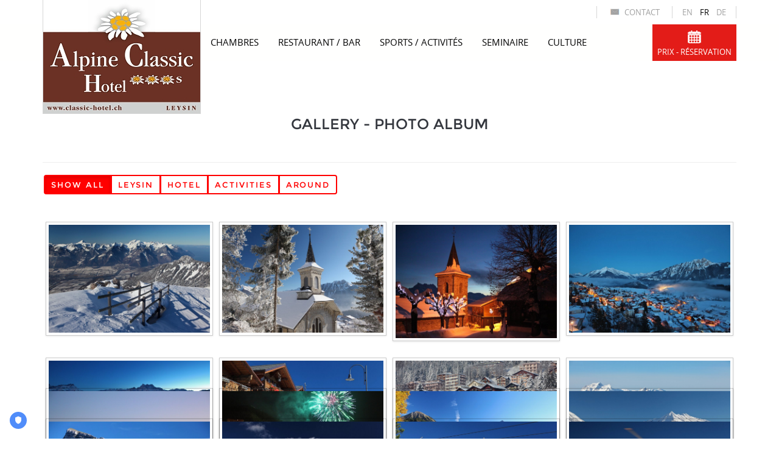

--- FILE ---
content_type: text/html; charset=utf-8
request_url: http://classic-hotel.ch/fr/content/gallery
body_size: 9694
content:
<!DOCTYPE html PUBLIC "-//W3C//DTD XHTML+RDFa 1.0//EN"
    "http://www.w3.org/MarkUp/DTD/xhtml-rdfa-1.dtd">
<html xmlns="http://www.w3.org/1999/xhtml" xml:lang="fr" version="XHTML+RDFa 1.0" dir="ltr"
  xmlns:content="http://purl.org/rss/1.0/modules/content/"
  xmlns:dc="http://purl.org/dc/terms/"
  xmlns:foaf="http://xmlns.com/foaf/0.1/"
  xmlns:og="http://ogp.me/ns#"
  xmlns:rdfs="http://www.w3.org/2000/01/rdf-schema#"
  xmlns:sioc="http://rdfs.org/sioc/ns#"
  xmlns:sioct="http://rdfs.org/sioc/types#"
  xmlns:skos="http://www.w3.org/2004/02/skos/core#"
  xmlns:xsd="http://www.w3.org/2001/XMLSchema#">

    <head profile="http://www.w3.org/1999/xhtml/vocab">
        <meta http-equiv="Content-Type" content="text/html; charset=utf-8" />
<link rel="shortcut icon" href="http://classic-hotel.ch/misc/favicon.ico" type="image/vnd.microsoft.icon" />
<meta name="viewport" content="width=device-width, initial-scale=1, maximum-scale=1" />
<meta name="description" content="GALLERY - PHOTO ALBUM   Show Allleysinhotelactivitiesaround" />
<meta name="generator" content="Drupal 7 (http://drupal.org)" />
<link rel="canonical" href="http://classic-hotel.ch/fr/content/gallery" />
<link rel="shortlink" href="http://classic-hotel.ch/fr/node/77" />
        <title>Gallery | Classic Hotel</title>
        <link type="text/css" rel="stylesheet" href="http://classic-hotel.ch/sites/default/files/css/css_xE-rWrJf-fncB6ztZfd2huxqgxu4WO-qwma6Xer30m4.css" media="all" />
<link type="text/css" rel="stylesheet" href="http://classic-hotel.ch/sites/default/files/css/css_vZ7OMldNxT0kN_1nW7_5iIquAxAdcU-aJ-ucVab5t40.css" media="all" />
<link type="text/css" rel="stylesheet" href="http://classic-hotel.ch/sites/default/files/css/css_WWvvAcioci-z28KQwL1j0UX_zNebzILGMX8CKSdjICs.css" media="all" />
<style type="text/css" media="all">
<!--/*--><![CDATA[/*><!--*/
#block-block-7 .animated{-webkit-animation-duration:3.00s;-moz-animation-duration:3.00s;-o-animation-duration:3.00s;animation-duration:3.00s;}
#block-block-27 .animated{-webkit-animation-duration:2.00s;-moz-animation-duration:2.00s;-o-animation-duration:2.00s;animation-duration:2.00s;}

/*]]>*/-->
</style>
<link type="text/css" rel="stylesheet" href="http://classic-hotel.ch/sites/default/files/css/css_XOmsgt-gMtW1mZkeOx2tw_k3RaVjQi0e6oGOjTZjKUU.css" media="all" />
<link type="text/css" rel="stylesheet" href="http://classic-hotel.ch/sites/default/files/css/css_wt0AefmSM0bpZcrGhSPx36Vb1JGUNrup_6UgFGHPJi4.css" media="all" />
<link type="text/css" rel="stylesheet" href="http://classic-hotel.ch/sites/default/files/css/css_qUN9EDhqj9IMv9y3zdAGDwWQKOytjKBr44OzYsQJMLA.css" media="all" />
        <script type="text/javascript" src="http://classic-hotel.ch/sites/default/files/js/js_XexEZhbTmj1BHeajKr2rPfyR8Y68f4rm0Nv3Vj5_dSI.js"></script>
<script type="text/javascript" src="http://classic-hotel.ch/sites/default/files/js/js_X0vOcXIUJ7YS8ET3jVLa9H7rZZWHvDc6v7sNEE_dNqk.js"></script>
<script type="text/javascript" src="http://classic-hotel.ch/sites/all/modules/lightbox2/js/lightbox.js?1769118372"></script>
<script type="text/javascript" src="http://classic-hotel.ch/sites/default/files/js/js_gqAgxI80Zzu47DzQdeRd48SJgRtfqEFZfq825B8zOTQ.js"></script>
<script type="text/javascript">
<!--//--><![CDATA[//><!--
(function(i,s,o,g,r,a,m){i["GoogleAnalyticsObject"]=r;i[r]=i[r]||function(){(i[r].q=i[r].q||[]).push(arguments)},i[r].l=1*new Date();a=s.createElement(o),m=s.getElementsByTagName(o)[0];a.async=1;a.src=g;m.parentNode.insertBefore(a,m)})(window,document,"script","//www.google-analytics.com/analytics.js","ga");ga("create", "UA-59070963-1", {"cookieDomain":"auto"});ga("set", "anonymizeIp", true);ga("send", "pageview");
//--><!]]>
</script>
<script type="text/javascript" src="http://classic-hotel.ch/sites/default/files/js/js_-0PZyxyOX6SneevWYnoyLFLtAyRMb5rkkDl-877USyw.js"></script>
<script type="text/javascript" src="http://classic-hotel.ch/sites/default/files/js/js_XDjPzY9DgwXTgLf6ogM8qAkZbHABHeKjxVLo04OAe3o.js"></script>
<script type="text/javascript">
<!--//--><![CDATA[//><!--
jQuery.extend(Drupal.settings, {"basePath":"\/","pathPrefix":"fr\/","setHasJsCookie":0,"ajaxPageState":{"theme":"omnia","theme_token":"q6D_AKcostHrnbc9gg5gunJFB0EgjYk2qZ8z8IdWRgE","jquery_version":"1.7","js":{"profiles\/wilson\/modules\/jquery_update\/replace\/jquery\/1.7\/jquery.min.js":1,"misc\/jquery-extend-3.4.0.js":1,"misc\/jquery-html-prefilter-3.5.0-backport.js":1,"misc\/jquery.once.js":1,"misc\/drupal.js":1,"sites\/all\/modules\/nice_menus\/js\/jquery.bgiframe.js":1,"sites\/all\/modules\/nice_menus\/js\/jquery.hoverIntent.js":1,"sites\/all\/modules\/nice_menus\/js\/superfish.js":1,"sites\/all\/modules\/nice_menus\/js\/nice_menus.js":1,"profiles\/wilson\/modules\/jquery_update\/replace\/ui\/external\/jquery.cookie.js":1,"profiles\/wilson\/modules\/jquery_update\/replace\/misc\/jquery.form.min.js":1,"misc\/form-single-submit.js":1,"misc\/ajax.js":1,"profiles\/wilson\/modules\/jquery_update\/js\/jquery_update.js":1,"sites\/all\/modules\/lightbox2\/js\/lightbox.js":1,"sites\/all\/modules\/mobile_menu\/mobile_menu.js":1,"sites\/all\/libraries\/isotope\/jquery.isotope.js":1,"sites\/all\/modules\/google_analytics\/googleanalytics.js":1,"0":1,"misc\/progress.js":1,"sites\/all\/libraries\/stellar.js\/jquery.stellar.min.js":1,"sites\/all\/themes\/superhero\/js\/smoothscroll.js":1,"sites\/all\/themes\/superhero\/vendor\/bootstrap\/js\/bootstrap.min.js":1,"sites\/all\/themes\/superhero\/vendor\/jquery.appear.js":1,"sites\/all\/themes\/superhero\/js\/superhero.js":1,"sites\/all\/themes\/superhero\/js\/superhero-sticky.js":1,"sites\/all\/themes\/omnia\/js\/modernizr.js":1,"sites\/all\/themes\/omnia\/js\/jquery.hoverdir.js":1,"sites\/all\/themes\/omnia\/js\/omnia.js":1,"sites\/all\/themes\/omnia\/js\/mobile_menu.js":1},"css":{"modules\/system\/system.base.css":1,"modules\/system\/system.menus.css":1,"modules\/system\/system.messages.css":1,"modules\/system\/system.theme.css":1,"modules\/comment\/comment.css":1,"modules\/field\/theme\/field.css":1,"modules\/node\/node.css":1,"modules\/search\/search.css":1,"modules\/user\/user.css":1,"profiles\/wilson\/modules\/views\/css\/views.css":1,"sites\/all\/modules\/ckeditor\/css\/ckeditor.css":1,"profiles\/wilson\/modules\/ctools\/css\/ctools.css":1,"sites\/all\/modules\/lightbox2\/css\/lightbox.css":1,"sites\/all\/modules\/mobile_menu\/mobile_menu.css":1,"sites\/all\/libraries\/isotope\/jquery.isotope.css":1,"modules\/locale\/locale.css":1,"sites\/all\/modules\/nice_menus\/css\/nice_menus.css":1,"sites\/all\/modules\/nice_menus\/css\/nice_menus_default.css":1,"0":1,"1":1,"sites\/all\/modules\/custom\/superhero_framework\/modules\/superhero_block\/css\/block.css":1,"sites\/all\/themes\/superhero\/vendor\/bootstrap\/css\/bootstrap.min.css":1,"sites\/all\/themes\/superhero\/vendor\/bootstrap\/css\/bootstrap-theme.min.css":1,"sites\/all\/themes\/superhero\/vendor\/font-awesome\/css\/font-awesome.min.css":1,"sites\/all\/themes\/superhero\/vendor\/animate.css":1,"sites\/all\/themes\/superhero\/css\/main.css":1,"sites\/all\/themes\/omnia\/css\/style.css":1,"public:\/\/css\/omnia-theme-preset5.css":1}},"lightbox2":{"rtl":"0","file_path":"\/(\\w\\w\/)public:\/","default_image":"\/sites\/all\/modules\/lightbox2\/images\/brokenimage.jpg","border_size":10,"font_color":"000","box_color":"fff","top_position":"","overlay_opacity":"0.8","overlay_color":"000","disable_close_click":true,"resize_sequence":0,"resize_speed":400,"fade_in_speed":400,"slide_down_speed":600,"use_alt_layout":false,"disable_resize":false,"disable_zoom":false,"force_show_nav":false,"show_caption":true,"loop_items":false,"node_link_text":"View Image Details","node_link_target":false,"image_count":"Image !current of !total","video_count":"Video !current of !total","page_count":"Page !current of !total","lite_press_x_close":"press \u003Ca href=\u0022#\u0022 onclick=\u0022hideLightbox(); return FALSE;\u0022\u003E\u003Ckbd\u003Ex\u003C\/kbd\u003E\u003C\/a\u003E to close","download_link_text":"","enable_login":false,"enable_contact":false,"keys_close":"c x 27","keys_previous":"p 37","keys_next":"n 39","keys_zoom":"z","keys_play_pause":"32","display_image_size":"original","image_node_sizes":"()","trigger_lightbox_classes":"","trigger_lightbox_group_classes":"","trigger_slideshow_classes":"","trigger_lightframe_classes":"","trigger_lightframe_group_classes":"","custom_class_handler":0,"custom_trigger_classes":"","disable_for_gallery_lists":true,"disable_for_acidfree_gallery_lists":true,"enable_acidfree_videos":true,"slideshow_interval":5000,"slideshow_automatic_start":true,"slideshow_automatic_exit":true,"show_play_pause":true,"pause_on_next_click":false,"pause_on_previous_click":true,"loop_slides":false,"iframe_width":600,"iframe_height":400,"iframe_border":1,"enable_video":false},"nice_menus_options":{"delay":800,"speed":"slow"},"googleanalytics":{"trackOutbound":1,"trackMailto":1,"trackDownload":1,"trackDownloadExtensions":"7z|aac|arc|arj|asf|asx|avi|bin|csv|doc(x|m)?|dot(x|m)?|exe|flv|gif|gz|gzip|hqx|jar|jpe?g|js|mp(2|3|4|e?g)|mov(ie)?|msi|msp|pdf|phps|png|ppt(x|m)?|pot(x|m)?|pps(x|m)?|ppam|sld(x|m)?|thmx|qtm?|ra(m|r)?|sea|sit|tar|tgz|torrent|txt|wav|wma|wmv|wpd|xls(x|m|b)?|xlt(x|m)|xlam|xml|z|zip"},"ajax":{"edit-newsletter-submit":{"callback":"newsletter_subscribe_form_submit","wrapper":"newsletter-error","effect":"fade","progress":{"type":"throbber","message":null},"event":"click","url":"\/fr\/system\/ajax","submit":{"_triggering_element_name":"op","_triggering_element_value":"Subscribe"}}},"urlIsAjaxTrusted":{"\/fr\/system\/ajax":true,"\/fr":true}});
//--><!]]>
</script>
    </head>
    <body class="html not-front not-logged-in no-sidebars page-node page-node- page-node-77 node-type-page i18n-fr wide ltr no-page-inner-slider" >
		
		<script>
 
			var div = document.getElementById('info');
		 
			alert( div.innerHTML ); // Информация
			
			var elements = document.getElementsByClassName("flexslider");
			var element-inner = document.getElementById("body-innerwrapper");
			if (elements.length > 0)  {
				element-inner.classList.add("page-inner-slider");
			} 
 		</script>
		
        <div class="body-innerwrapper">
            <div id="skip-link">
                <a href="#main-content" class="element-invisible element-focusable">Skip to main content</a>
            </div>			
                        <div  class="body">
   <section  id="section-top" class="section section-top superhero-sticky" style="margin:0;padding:0;">
		<div class="container">
		<div class="row">
			<div class="region region-top-third col-xs-12 col-sm-2 col-md-2 col-lg-2">
	<div id="block-locale-language" class="block block-locale">
	
	<div class="block-contents " >
	  		  	
	  <div class="content sh-block-content">
	    <ul class="language-switcher-locale-url"><li class="en first"><a href="/en/content/gallery" class="language-link" xml:lang="en">en</a></li>
<li class="fr active"><a href="/fr/content/gallery" class="language-link active" xml:lang="fr">fr</a></li>
<li class="de last"><a href="/de/content/gallery" class="language-link" xml:lang="de">de</a></li>
</ul>	  </div>
	</div>
	<div style="clear:both" class="clear-fix"></div>
</div>
</div>
<div class="region region-top-fourth col-xs-12 col-sm-2 col-md-2 col-lg-2">
	<div id="block-menu-menu-contact" class="block block-menu">
	
	<div class="block-contents " >
	  		  	
	  <div class="content sh-block-content">
	    <ul class="menu"><li class="first last leaf"><a href="/fr/contact" title="">Contact</a></li>
</ul>	  </div>
	</div>
	<div style="clear:both" class="clear-fix"></div>
</div>
</div>
		</div>
	</div>
</section><section  id="section-header" class="section section-header">
		<div class="container">
		<div class="row">
			<div class="region region-logo col-xs-12 col-sm-12 col-md-1 col-lg-1">
		<div class="site-logo clearfix">
		<a href="/fr" rel="home"><img src="http://classic-hotel.ch/sites/default/files/logo_fr.jpg" id="logo"/></a>	</div>
		</div>
<div class="region region-menu col-xs-12 col-sm-12 col-md-8 col-lg-8">
         
	<div id="block-nice-menus-1" class="block block-nice-menus">
	
	<div class="block-contents " >
	  		  	
	  <div class="content sh-block-content">
	    <ul class="nice-menu nice-menu-down nice-menu-main-menu" id="nice-menu-1"><li class="menu-1840 menuparent  menu-path- first odd "><a href="#" title="">Chambres</a><ul><li class="menu-1889 menu-path-node-122 first odd "><a href="/fr/content/single-sup%C3%A9rieur">Chambre individuelle</a></li>
<li class="menu-1892 menu-path-node-125  even "><a href="/fr/content/double-superieur">Chambre double</a></li>
<li class="menu-1895 menu-path-node-128  odd "><a href="/fr/content/familiale-triple-sup%C3%A9rieur">Chambre triple</a></li>
<li class="menu-1898 menu-path-node-131  even "><a href="/fr/content/familiale-quadruple-sup%C3%A9rieur">Chambre familiale 4 lits</a></li>
<li class="menu-1901 menu-path-node-134  odd "><a href="/fr/content/familiale-%C3%A0-5-lits-sup%C3%A9rieur">Chambre familiale 5 lits</a></li>
<li class="menu-1904 menu-path-node-137  even last"><a href="/fr/content/communicantes">2 chambres communicantes</a></li>
</ul></li>
<li class="menu-1851 menuparent  menu-path-  even "><a href="#" title="">RESTAURANT / BAR</a><ul><li class="menu-1942 menu-path-node-167 first odd "><a href="/fr/content/caf%C3%A9-terrasse-0">Café-Terrasse</a></li>
<li class="menu-1943 menu-path-node-168  even "><a href="/fr/content/salle-%C3%A0-manger-buffet-0">Salle à manger buffet</a></li>
<li class="menu-1944 menu-path-node-169  odd "><a href="/fr/content/lobby-bar-0">Lobby Bar</a></li>
<li class="menu-1946 menu-path-node-171  even "><a href="/fr/content/terrasse-0">Terrasse</a></li>
<li class="menu-1947 menu-path-node-172  odd "><a href="/fr/content/banquet">Banquet</a></li>
<li class="menu-1945 menu-path-node-170  even "><a href="/fr/content/petit-d%C3%A9jeuner-0">Petit-déjeuner</a></li>
<li class="menu-1951 menu-path-node-176  odd last"><a href="/fr/content/service-traiteur-0">Service traiteur</a></li>
</ul></li>
<li class="menu-1876 menuparent  menu-path-  odd "><a href="#" title="">SPORTS / ACTIVITÉS</a><ul><li class="menu-1906 menu-path-node-139 first odd "><a href="/fr/content/cin%C3%A9ma">Cinéma</a></li>
<li class="menu-1907 menu-path-node-140  even "><a href="/fr/content/salle-de-jeux">Salle de jeux</a></li>
<li class="menu-1908 menu-path-node-141  odd "><a href="/fr/content/piscinehammam">Piscine/hammam</a></li>
<li class="menu-1909 menu-path-node-142  even "><a href="/fr/content/squashtennis">Squash/Tennis</a></li>
<li class="menu-1910 menu-path-node-143  odd "><a href="/fr/content/ski">Ski</a></li>
<li class="menu-1911 menu-path-node-144  even "><a href="/fr/content/randonn%C3%A9es">Randonnées</a></li>
<li class="menu-2075 menu-path-node-247  odd "><a href="/fr/content/patinoire-0">Patinoire</a></li>
<li class="menu-1913 menu-path-node-146  even "><a href="/fr/content/tobogganing">Tobogganing Park</a></li>
<li class="menu-1914 menu-path-node-147  odd "><a href="/fr/content/curling">Curling</a></li>
<li class="menu-1915 menu-path-node-148  even "><a href="/fr/content/acrobranches">Acrobranches</a></li>
<li class="menu-1916 menu-path-node-149  odd "><a href="/fr/content/mur-de-grimpes">Murs de grimpe</a></li>
<li class="menu-1917 menu-path-node-150  even "><a href="/fr/content/salle-omnisports">Salle omnisports</a></li>
<li class="menu-1918 menu-path-node-151  odd "><a href="/fr/content/aquapark">Aquapark</a></li>
<li class="menu-1919 menu-path-node-152  even "><a href="/fr/content/labyrinthe-aventures">Labyrinthe Aventures</a></li>
<li class="menu-1920 menu-path-node-153  odd "><a href="/fr/content/parapente">Parapente</a></li>
<li class="menu-1921 menu-path-node-154  even last"><a href="/fr/content/bowling">Bowling</a></li>
</ul></li>
<li class="menu-1849 menuparent  menu-path-  even "><a href="#" title="">SEMINAIRE</a><ul><li class="menu-506 menu-path-node-54 first odd "><a href="/fr/content/capacit%C3%A9-des-salles">Capacité des salles</a></li>
<li class="menu-501 menu-path-node-7  even "><a href="/fr/content/plan-des-salles">Plan des salles</a></li>
<li class="menu-1967 menu-path-node-191  odd "><a href="/fr/content/forfait">Forfait</a></li>
<li class="menu-1986 menu-path-node-197  even "><a href="/fr/content/brochure">Brochure</a></li>
<li class="menu-1989 menu-path-node-163  odd last"><a href="/fr/content/s%C3%A9minaire">Demande / Offre</a></li>
</ul></li>
<li class="menu-1879 menuparent  menu-path-  odd last"><a href="#" title="">CULTURE</a><ul><li class="menu-1923 menu-path-node-156 first odd "><a href="/fr/content/vieux-mus%C3%A9e-de-leysin">Vieux Musée de Leysin</a></li>
<li class="menu-1925 menu-path-node-158  even "><a href="/fr/content/fondation-gianadda">Fondation Gianadda</a></li>
<li class="menu-2030 menu-path-node-238  odd last"><a href="/fr/content/mine-de-sel">Mines de sel</a></li>
</ul></li>
</ul>
	  </div>
	</div>
	<div style="clear:both" class="clear-fix"></div>
</div>
</div>
<div class="region region-social-top col-xs-12 col-sm-3 col-md-3 col-lg-3">
	<div id="block-block-116" class="block block-block">
	
	<div class="block-contents " >
	  		  	
	  <div class="content sh-block-content">
	    <p><a href="https://reservations.hotel-spider.com/0155830387637db0" target="_blank">PRIX - RÉSERVATION</a></p>
	  </div>
	</div>
	<div style="clear:both" class="clear-fix"></div>
</div>
</div>
		</div>
	</div>
</section><section  id="section-content" class="section section-content">
		<div class="container">
		<div class="row">
			<div class="region region-content col-xs-12 col-sm-12 col-md-12 col-lg-12">
	<a id="main-content"></a>
                    		<div id="block-system-main" class="block block-system">
	
	<div class="block-contents " >
	  		  	
	  <div class="content sh-block-content">
	    <div id="node-77" class="node node-page clearfix" about="/fr/content/gallery" typeof="foaf:Document">

  
      <span property="dc:title" content="Gallery" class="rdf-meta element-hidden"></span><span property="sioc:num_replies" content="0" datatype="xsd:integer" class="rdf-meta element-hidden"></span>
  
  <div class="content">
    <div class="field field-name-body field-type-text-with-summary field-label-hidden">
    <div class="field-items">
          <div class="field-item even" property="content:encoded"><h3 class="rtecenter">GALLERY - PHOTO ALBUM<br />
&nbsp;</h3>
<hr />
<div id="superhero-gallery">
<div class="gallery-filters btn-group">
	<a href="#" class="btn btn-default active" data-filter="*">Show All</a><a href="#" class="btn btn-default" data-filter=".leysin">leysin</a><a href="#" class="btn btn-default" data-filter=".hotel">hotel</a><a href="#" class="btn btn-default" data-filter=".activities">activities</a><a href="#" class="btn btn-default" data-filter=".around">around</a></div>
<div class="supperhero-gallery">
<div style="margin:5px;">
<div class="superhero-gallery-item isotope-item leysin">
<div class="superhero-gallery-item-inner" style="margin:5px;"><a href="http://www.classic-hotel.ch/gallery/leysin/leysin1.jpg" rel="lightbox[shgallery]"><img src="http://www.classic-hotel.ch/gallery/leysin/leysin1.jpg"/></a></div>
</div>
<div class="superhero-gallery-item isotope-item leysin">
<div class="superhero-gallery-item-inner" style="margin:5px;"><a href="http://www.classic-hotel.ch/gallery/leysin/leysin2.jpg" rel="lightbox[shgallery]"><img src="http://www.classic-hotel.ch/gallery/leysin/leysin2.jpg"/></a></div>
</div>
<div class="superhero-gallery-item isotope-item leysin">
<div class="superhero-gallery-item-inner" style="margin:5px;"><a href="http://www.classic-hotel.ch/gallery/leysin/leysin3.jpg" rel="lightbox[shgallery]"><img src="http://www.classic-hotel.ch/gallery/leysin/leysin3.jpg"/></a></div>
</div>
<div class="superhero-gallery-item isotope-item leysin">
<div class="superhero-gallery-item-inner" style="margin:5px;"><a href="http://www.classic-hotel.ch/gallery/leysin/leysin4.jpg" rel="lightbox[shgallery]"><img src="http://www.classic-hotel.ch/gallery/leysin/leysin4.jpg"/></a></div>
</div>
<div class="superhero-gallery-item isotope-item leysin">
<div class="superhero-gallery-item-inner" style="margin:5px;"><a href="http://www.classic-hotel.ch/gallery/leysin/leysin5.jpg" rel="lightbox[shgallery]"><img src="http://www.classic-hotel.ch/gallery/leysin/leysin5.jpg"/></a></div>
</div>
<div class="superhero-gallery-item isotope-item leysin">
<div class="superhero-gallery-item-inner" style="margin:5px;"><a href="http://www.classic-hotel.ch/gallery/leysin/leysin6.jpg" rel="lightbox[shgallery]"><img src="http://www.classic-hotel.ch/gallery/leysin/leysin6.jpg"/></a></div>
</div>
<div class="superhero-gallery-item isotope-item leysin">
<div class="superhero-gallery-item-inner" style="margin:5px;"><a href="http://www.classic-hotel.ch/gallery/leysin/leysin7.jpg" rel="lightbox[shgallery]"><img src="http://www.classic-hotel.ch/gallery/leysin/leysin7.jpg"/></a></div>
</div>
<div class="superhero-gallery-item isotope-item leysin">
<div class="superhero-gallery-item-inner" style="margin:5px;"><a href="http://www.classic-hotel.ch/gallery/leysin/leysin8.jpg" rel="lightbox[shgallery]"><img src="http://www.classic-hotel.ch/gallery/leysin/leysin8.jpg"/></a></div>
</div>
<div class="superhero-gallery-item isotope-item leysin">
<div class="superhero-gallery-item-inner" style="margin:5px;"><a href="http://www.classic-hotel.ch/gallery/leysin/leysin9.jpg" rel="lightbox[shgallery]"><img src="http://www.classic-hotel.ch/gallery/leysin/leysin9.jpg"/></a></div>
</div>
<div class="superhero-gallery-item isotope-item leysin">
<div class="superhero-gallery-item-inner" style="margin:5px;"><a href="http://www.classic-hotel.ch/gallery/leysin/leysin10.jpg" rel="lightbox[shgallery]"><img src="http://www.classic-hotel.ch/gallery/leysin/leysin10.jpg"/></a></div>
</div>
<div class="superhero-gallery-item isotope-item leysin">
<div class="superhero-gallery-item-inner" style="margin:5px;"><a href="http://www.classic-hotel.ch/gallery/leysin/leysin11.jpg" rel="lightbox[shgallery]"><img src="http://www.classic-hotel.ch/gallery/leysin/leysin11.jpg"/></a></div>
</div>
<div class="superhero-gallery-item isotope-item leysin">
<div class="superhero-gallery-item-inner" style="margin:5px;"><a href="http://www.classic-hotel.ch/gallery/leysin/leysin12.jpg" rel="lightbox[shgallery]"><img src="http://www.classic-hotel.ch/gallery/leysin/leysin12.jpg"/></a></div>
</div>
<div class="superhero-gallery-item isotope-item leysin">
<div class="superhero-gallery-item-inner" style="margin:5px;"><a href="http://www.classic-hotel.ch/gallery/leysin/leysin13.jpg" rel="lightbox[shgallery]"><img src="http://www.classic-hotel.ch/gallery/leysin/leysin13.jpg"/></a></div>
</div>
<div class="superhero-gallery-item isotope-item leysin">
<div class="superhero-gallery-item-inner" style="margin:5px;"><a href="http://www.classic-hotel.ch/gallery/leysin/leysin14.jpg" rel="lightbox[shgallery]"><img src="http://www.classic-hotel.ch/gallery/leysin/leysin14.jpg"/></a></div>
</div>
<div class="superhero-gallery-item isotope-item leysin">
<div class="superhero-gallery-item-inner" style="margin:5px;"><a href="http://www.classic-hotel.ch/gallery/leysin/leysin15.jpg" rel="lightbox[shgallery]"><img src="http://www.classic-hotel.ch/gallery/leysin/leysin15.jpg"/></a></div>
</div>
<div class="superhero-gallery-item isotope-item leysin">
<div class="superhero-gallery-item-inner" style="margin:5px;"><a href="http://www.classic-hotel.ch/gallery/leysin/leysin16.jpg" rel="lightbox[shgallery]"><img src="http://www.classic-hotel.ch/gallery/leysin/leysin16.jpg"/></a></div>
</div>
<div class="superhero-gallery-item isotope-item leysin">
<div class="superhero-gallery-item-inner" style="margin:5px;"><a href="http://www.classic-hotel.ch/gallery/leysin/leysin17.jpg" rel="lightbox[shgallery]"><img src="http://www.classic-hotel.ch/gallery/leysin/leysin17.jpg"/></a></div>
</div>
<div class="superhero-gallery-item isotope-item leysin">
<div class="superhero-gallery-item-inner" style="margin:5px;"><a href="http://www.classic-hotel.ch/gallery/leysin/leysin18.jpg" rel="lightbox[shgallery]"><img src="http://www.classic-hotel.ch/gallery/leysin/leysin18.jpg"/></a></div>
</div>
<div class="superhero-gallery-item isotope-item leysin">
<div class="superhero-gallery-item-inner" style="margin:5px;"><a href="http://www.classic-hotel.ch/gallery/leysin/leysin19.jpg" rel="lightbox[shgallery]"><img src="http://www.classic-hotel.ch/gallery/leysin/leysin19.jpg"/></a></div>
</div>
<div class="superhero-gallery-item isotope-item leysin">
<div class="superhero-gallery-item-inner" style="margin:5px;"><a href="http://www.classic-hotel.ch/gallery/leysin/leysin20.jpg" rel="lightbox[shgallery]"><img src="http://www.classic-hotel.ch/gallery/leysin/leysin20.jpg"/></a></div>
</div>
<div class="superhero-gallery-item isotope-item leysin">
<div class="superhero-gallery-item-inner" style="margin:5px;"><a href="http://www.classic-hotel.ch/gallery/leysin/leysin21.jpg" rel="lightbox[shgallery]"><img src="http://www.classic-hotel.ch/gallery/leysin/leysin21.jpg"/></a></div>
</div>
<div class="superhero-gallery-item isotope-item leysin">
<div class="superhero-gallery-item-inner" style="margin:5px;"><a href="http://www.classic-hotel.ch/gallery/leysin/leysin22.jpg" rel="lightbox[shgallery]"><img src="http://www.classic-hotel.ch/gallery/leysin/leysin22.jpg"/></a></div>
</div>
<div class="superhero-gallery-item isotope-item leysin">
<div class="superhero-gallery-item-inner" style="margin:5px;"><a href="http://www.classic-hotel.ch/gallery/leysin/leysin23.jpg" rel="lightbox[shgallery]"><img src="http://www.classic-hotel.ch/gallery/leysin/leysin23.jpg"/></a></div>
</div>
<div class="superhero-gallery-item isotope-item leysin">
<div class="superhero-gallery-item-inner" style="margin:5px;"><a href="http://www.classic-hotel.ch/gallery/leysin/leysin24.jpg" rel="lightbox[shgallery]"><img src="http://www.classic-hotel.ch/gallery/leysin/leysin24.jpg"/></a></div>
</div>
<div class="superhero-gallery-item isotope-item leysin">
<div class="superhero-gallery-item-inner" style="margin:5px;"><a href="http://www.classic-hotel.ch/gallery/leysin/leysin25.jpg" rel="lightbox[shgallery]"><img src="http://www.classic-hotel.ch/gallery/leysin/leysin25.jpg"/></a></div>
</div>
<div class="superhero-gallery-item isotope-item leysin">
<div class="superhero-gallery-item-inner" style="margin:5px;"><a href="http://www.classic-hotel.ch/gallery/leysin/leysin26.jpg" rel="lightbox[shgallery]"><img src="http://www.classic-hotel.ch/gallery/leysin/leysin26.jpg"/></a></div>
</div>
<div class="superhero-gallery-item isotope-item leysin">
<div class="superhero-gallery-item-inner" style="margin:5px;"><a href="http://www.classic-hotel.ch/gallery/leysin/leysin27.jpg" rel="lightbox[shgallery]"><img src="http://www.classic-hotel.ch/gallery/leysin/leysin27.jpg"/></a></div>
</div>
<div class="superhero-gallery-item isotope-item leysin">
<div class="superhero-gallery-item-inner" style="margin:5px;"><a href="http://www.classic-hotel.ch/gallery/leysin/leysin28.jpg" rel="lightbox[shgallery]"><img src="http://www.classic-hotel.ch/gallery/leysin/leysin28.jpg"/></a></div>
</div>
<div class="superhero-gallery-item isotope-item leysin">
<div class="superhero-gallery-item-inner" style="margin:5px;"><a href="http://www.classic-hotel.ch/gallery/leysin/leysin29.jpg" rel="lightbox[shgallery]"><img src="http://www.classic-hotel.ch/gallery/leysin/leysin29.jpg"/></a></div>
</div>
<div class="superhero-gallery-item isotope-item leysin">
<div class="superhero-gallery-item-inner" style="margin:5px;"><a href="http://www.classic-hotel.ch/gallery/leysin/leysin30.jpg" rel="lightbox[shgallery]"><img src="http://www.classic-hotel.ch/gallery/leysin/leysin30.jpg"/></a></div>
</div>
<div class="superhero-gallery-item isotope-item leysin">
<div class="superhero-gallery-item-inner" style="margin:5px;"><a href="http://www.classic-hotel.ch/gallery/leysin/leysin31.jpg" rel="lightbox[shgallery]"><img src="http://www.classic-hotel.ch/gallery/leysin/leysin31.jpg"/></a></div>
</div>
<div class="superhero-gallery-item isotope-item leysin">
<div class="superhero-gallery-item-inner" style="margin:5px;"><a href="http://www.classic-hotel.ch/gallery/leysin/leysin32.jpg" rel="lightbox[shgallery]"><img src="http://www.classic-hotel.ch/gallery/leysin/leysin32.jpg"/></a></div>
</div>
<div class="superhero-gallery-item isotope-item leysin">
<div class="superhero-gallery-item-inner" style="margin:5px;"><a href="http://www.classic-hotel.ch/gallery/leysin/leysin33.jpg" rel="lightbox[shgallery]"><img src="http://www.classic-hotel.ch/gallery/leysin/leysin33.jpg"/></a></div>
</div>
<div class="superhero-gallery-item isotope-item leysin">
<div class="superhero-gallery-item-inner" style="margin:5px;"><a href="http://www.classic-hotel.ch/gallery/leysin/leysin34.jpg" rel="lightbox[shgallery]"><img src="http://www.classic-hotel.ch/gallery/leysin/leysin34.jpg"/></a></div>
</div>
<div class="superhero-gallery-item isotope-item leysin">
<div class="superhero-gallery-item-inner" style="margin:5px;"><a href="http://www.classic-hotel.ch/gallery/leysin/leysin35.jpg" rel="lightbox[shgallery]"><img src="http://www.classic-hotel.ch/gallery/leysin/leysin35.jpg"/></a></div>
</div>
<div class="superhero-gallery-item isotope-item leysin">
<div class="superhero-gallery-item-inner" style="margin:5px;"><a href="http://www.classic-hotel.ch/gallery/leysin/leysin36.jpg" rel="lightbox[shgallery]"><img src="http://www.classic-hotel.ch/gallery/leysin/leysin36.jpg"/></a></div>
</div>
<div class="superhero-gallery-item isotope-item leysin">
<div class="superhero-gallery-item-inner" style="margin:5px;"><a href="http://www.classic-hotel.ch/gallery/leysin/leysin37.jpg" rel="lightbox[shgallery]"><img src="http://www.classic-hotel.ch/gallery/leysin/leysin37.jpg"/></a></div>
</div>
<div class="superhero-gallery-item isotope-item leysin">
<div class="superhero-gallery-item-inner" style="margin:5px;"><a href="http://www.classic-hotel.ch/gallery/leysin/leysin38.jpg" rel="lightbox[shgallery]"><img src="http://www.classic-hotel.ch/gallery/leysin/leysin38.jpg"/></a></div>
</div>
<div class="superhero-gallery-item isotope-item leysin">
<div class="superhero-gallery-item-inner" style="margin:5px;"><a href="http://www.classic-hotel.ch/gallery/leysin/leysin39.jpg" rel="lightbox[shgallery]"><img src="http://www.classic-hotel.ch/gallery/leysin/leysin39.jpg"/></a></div>
</div>
<div class="superhero-gallery-item isotope-item leysin">
<div class="superhero-gallery-item-inner" style="margin:5px;"><a href="http://www.classic-hotel.ch/gallery/leysin/leysin40.jpg" rel="lightbox[shgallery]"><img src="http://www.classic-hotel.ch/gallery/leysin/leysin40.jpg"/></a></div>
</div>
<div class="superhero-gallery-item isotope-item leysin">
<div class="superhero-gallery-item-inner" style="margin:5px;"><a href="http://www.classic-hotel.ch/gallery/leysin/leysin41.jpg" rel="lightbox[shgallery]"><img src="http://www.classic-hotel.ch/gallery/leysin/leysin41.jpg"/></a></div>
</div>
<div class="superhero-gallery-item isotope-item leysin">
<div class="superhero-gallery-item-inner" style="margin:5px;"><a href="http://www.classic-hotel.ch/gallery/leysin/leysin42.jpg" rel="lightbox[shgallery]"><img src="http://www.classic-hotel.ch/gallery/leysin/leysin42.jpg"/></a></div>
</div>
<div class="superhero-gallery-item isotope-item leysin">
<div class="superhero-gallery-item-inner" style="margin:5px;"><a href="http://www.classic-hotel.ch/gallery/leysin/leysin43.jpg" rel="lightbox[shgallery]"><img src="http://www.classic-hotel.ch/gallery/leysin/leysin43.jpg"/></a></div>
</div>
<div class="superhero-gallery-item isotope-item leysin">
<div class="superhero-gallery-item-inner" style="margin:5px;"><a href="http://www.classic-hotel.ch/gallery/leysin/leysin44.jpg" rel="lightbox[shgallery]"><img src="http://www.classic-hotel.ch/gallery/leysin/leysin44.jpg"/></a></div>
</div>
<div class="superhero-gallery-item isotope-item leysin">
<div class="superhero-gallery-item-inner" style="margin:5px;"><a href="http://www.classic-hotel.ch/gallery/leysin/leysin45.jpg" rel="lightbox[shgallery]"><img src="http://www.classic-hotel.ch/gallery/leysin/leysin45.jpg"/></a></div>
</div>
<div class="superhero-gallery-item isotope-item leysin">
<div class="superhero-gallery-item-inner" style="margin:5px;"><a href="http://www.classic-hotel.ch/gallery/leysin/leysin46.jpg" rel="lightbox[shgallery]"><img src="http://www.classic-hotel.ch/gallery/leysin/leysin46.jpg"/></a></div>
</div>
<div class="superhero-gallery-item isotope-item leysin">
<div class="superhero-gallery-item-inner" style="margin:5px;"><a href="http://www.classic-hotel.ch/gallery/leysin/leysin47.jpg" rel="lightbox[shgallery]"><img src="http://www.classic-hotel.ch/gallery/leysin/leysin47.jpg"/></a></div>
</div>
<div class="superhero-gallery-item isotope-item leysin">
<div class="superhero-gallery-item-inner" style="margin:5px;"><a href="http://www.classic-hotel.ch/gallery/leysin/leysin48.jpg" rel="lightbox[shgallery]"><img src="http://www.classic-hotel.ch/gallery/leysin/leysin48.jpg"/></a></div>
</div>
<div class="superhero-gallery-item isotope-item hotel">
<div class="superhero-gallery-item-inner" style="margin:5px;"><a href="http://www.classic-hotel.ch/gallery/hotel/hotel1.jpg" rel="lightbox[shgallery]"><img src="http://www.classic-hotel.ch/gallery/hotel/hotel1.jpg"/></a></div>
</div>
<div class="superhero-gallery-item isotope-item hotel">
<div class="superhero-gallery-item-inner" style="margin:5px;"><a href="http://www.classic-hotel.ch/gallery/hotel/hotel2.jpg" rel="lightbox[shgallery]"><img src="http://www.classic-hotel.ch/gallery/hotel/hotel2.jpg"/></a></div>
</div>
<div class="superhero-gallery-item isotope-item hotel">
<div class="superhero-gallery-item-inner" style="margin:5px;"><a href="http://www.classic-hotel.ch/gallery/hotel/hotel3.jpg" rel="lightbox[shgallery]"><img src="http://www.classic-hotel.ch/gallery/hotel/hotel3.jpg"/></a></div>
</div>
<div class="superhero-gallery-item isotope-item hotel">
<div class="superhero-gallery-item-inner" style="margin:5px;"><a href="http://www.classic-hotel.ch/gallery/hotel/hotel4.jpg" rel="lightbox[shgallery]"><img src="http://www.classic-hotel.ch/gallery/hotel/hotel4.jpg"/></a></div>
</div>
<div class="superhero-gallery-item isotope-item hotel">
<div class="superhero-gallery-item-inner" style="margin:5px;"><a href="http://www.classic-hotel.ch/gallery/hotel/hotel5.jpg" rel="lightbox[shgallery]"><img src="http://www.classic-hotel.ch/gallery/hotel/hotel5.jpg"/></a></div>
</div>
<div class="superhero-gallery-item isotope-item hotel">
<div class="superhero-gallery-item-inner" style="margin:5px;"><a href="http://www.classic-hotel.ch/gallery/hotel/hotel6.jpg" rel="lightbox[shgallery]"><img src="http://www.classic-hotel.ch/gallery/hotel/hotel6.jpg"/></a></div>
</div>
<div class="superhero-gallery-item isotope-item hotel">
<div class="superhero-gallery-item-inner" style="margin:5px;"><a href="http://www.classic-hotel.ch/gallery/hotel/hotel7.jpg" rel="lightbox[shgallery]"><img src="http://www.classic-hotel.ch/gallery/hotel/hotel7.jpg"/></a></div>
</div>
<div class="superhero-gallery-item isotope-item hotel">
<div class="superhero-gallery-item-inner" style="margin:5px;"><a href="http://www.classic-hotel.ch/gallery/hotel/hotel8.jpg" rel="lightbox[shgallery]"><img src="http://www.classic-hotel.ch/gallery/hotel/hotel8.jpg"/></a></div>
</div>
<div class="superhero-gallery-item isotope-item hotel">
<div class="superhero-gallery-item-inner" style="margin:5px;"><a href="http://www.classic-hotel.ch/gallery/hotel/hotel9.jpg" rel="lightbox[shgallery]"><img src="http://www.classic-hotel.ch/gallery/hotel/hotel9.jpg"/></a></div>
</div>
<div class="superhero-gallery-item isotope-item hotel">
<div class="superhero-gallery-item-inner" style="margin:5px;"><a href="http://www.classic-hotel.ch/gallery/hotel/hotel10.jpg" rel="lightbox[shgallery]"><img src="http://www.classic-hotel.ch/gallery/hotel/hotel10.jpg"/></a></div>
</div>
<div class="superhero-gallery-item isotope-item hotel">
<div class="superhero-gallery-item-inner" style="margin:5px;"><a href="http://www.classic-hotel.ch/gallery/hotel/hotel11.jpg" rel="lightbox[shgallery]"><img src="http://www.classic-hotel.ch/gallery/hotel/hotel11.jpg"/></a></div>
</div>
<div class="superhero-gallery-item isotope-item hotel">
<div class="superhero-gallery-item-inner" style="margin:5px;"><a href="http://www.classic-hotel.ch/gallery/hotel/hotel12.jpg" rel="lightbox[shgallery]"><img src="http://www.classic-hotel.ch/gallery/hotel/hotel12.jpg"/></a></div>
</div>
<div class="superhero-gallery-item isotope-item hotel">
<div class="superhero-gallery-item-inner" style="margin:5px;"><a href="http://www.classic-hotel.ch/gallery/hotel/hotel13.jpg" rel="lightbox[shgallery]"><img src="http://www.classic-hotel.ch/gallery/hotel/hotel13.jpg"/></a></div>
</div>
<div class="superhero-gallery-item isotope-item hotel">
<div class="superhero-gallery-item-inner" style="margin:5px;"><a href="http://www.classic-hotel.ch/gallery/hotel/hotel14.jpg" rel="lightbox[shgallery]"><img src="http://www.classic-hotel.ch/gallery/hotel/hotel14.jpg"/></a></div>
</div>
<div class="superhero-gallery-item isotope-item hotel">
<div class="superhero-gallery-item-inner" style="margin:5px;"><a href="http://www.classic-hotel.ch/gallery/hotel/hotel15.jpg" rel="lightbox[shgallery]"><img src="http://www.classic-hotel.ch/gallery/hotel/hotel15.jpg"/></a></div>
</div>
<div class="superhero-gallery-item isotope-item hotel">
<div class="superhero-gallery-item-inner" style="margin:5px;"><a href="http://www.classic-hotel.ch/gallery/hotel/hotel16.jpg" rel="lightbox[shgallery]"><img src="http://www.classic-hotel.ch/gallery/hotel/hotel16.jpg"/></a></div>
</div>
<div class="superhero-gallery-item isotope-item hotel">
<div class="superhero-gallery-item-inner" style="margin:5px;"><a href="http://www.classic-hotel.ch/gallery/hotel/hotel17.jpg" rel="lightbox[shgallery]"><img src="http://www.classic-hotel.ch/gallery/hotel/hotel17.jpg"/></a></div>
</div>
<div class="superhero-gallery-item isotope-item hotel">
<div class="superhero-gallery-item-inner" style="margin:5px;"><a href="http://www.classic-hotel.ch/gallery/hotel/hotel18.jpg" rel="lightbox[shgallery]"><img src="http://www.classic-hotel.ch/gallery/hotel/hotel18.jpg"/></a></div>
</div>
<div class="superhero-gallery-item isotope-item hotel">
<div class="superhero-gallery-item-inner" style="margin:5px;"><a href="http://www.classic-hotel.ch/gallery/hotel/hotel19.jpg" rel="lightbox[shgallery]"><img src="http://www.classic-hotel.ch/gallery/hotel/hotel19.jpg"/></a></div>
</div>
<div class="superhero-gallery-item isotope-item hotel">
<div class="superhero-gallery-item-inner" style="margin:5px;"><a href="http://www.classic-hotel.ch/gallery/hotel/hotel20.jpg" rel="lightbox[shgallery]"><img src="http://www.classic-hotel.ch/gallery/hotel/hotel20.jpg"/></a></div>
</div>
<div class="superhero-gallery-item isotope-item hotel">
<div class="superhero-gallery-item-inner" style="margin:5px;"><a href="http://www.classic-hotel.ch/gallery/hotel/hotel21.jpg" rel="lightbox[shgallery]"><img src="http://www.classic-hotel.ch/gallery/hotel/hotel21.jpg"/></a></div>
</div>
<div class="superhero-gallery-item isotope-item hotel">
<div class="superhero-gallery-item-inner" style="margin:5px;"><a href="http://www.classic-hotel.ch/gallery/hotel/hotel22.jpg" rel="lightbox[shgallery]"><img src="http://www.classic-hotel.ch/gallery/hotel/hotel22.jpg"/></a></div>
</div>
<div class="superhero-gallery-item isotope-item hotel">
<div class="superhero-gallery-item-inner" style="margin:5px;"><a href="http://www.classic-hotel.ch/gallery/hotel/hotel23.jpg" rel="lightbox[shgallery]"><img src="http://www.classic-hotel.ch/gallery/hotel/hotel23.jpg"/></a></div>
</div>
<div class="superhero-gallery-item isotope-item hotel">
<div class="superhero-gallery-item-inner" style="margin:5px;"><a href="http://www.classic-hotel.ch/gallery/hotel/hotel24.jpg" rel="lightbox[shgallery]"><img src="http://www.classic-hotel.ch/gallery/hotel/hotel24.jpg"/></a></div>
</div>
<div class="superhero-gallery-item isotope-item hotel">
<div class="superhero-gallery-item-inner" style="margin:5px;"><a href="http://www.classic-hotel.ch/gallery/hotel/hotel25.jpg" rel="lightbox[shgallery]"><img src="http://www.classic-hotel.ch/gallery/hotel/hotel25.jpg"/></a></div>
</div>
<div class="superhero-gallery-item isotope-item hotel">
<div class="superhero-gallery-item-inner" style="margin:5px;"><a href="http://www.classic-hotel.ch/gallery/hotel/hotel26.jpg" rel="lightbox[shgallery]"><img src="http://www.classic-hotel.ch/gallery/hotel/hotel26.jpg"/></a></div>
</div>
<div class="superhero-gallery-item isotope-item hotel">
<div class="superhero-gallery-item-inner" style="margin:5px;"><a href="http://www.classic-hotel.ch/gallery/hotel/hotel27.jpg" rel="lightbox[shgallery]"><img src="http://www.classic-hotel.ch/gallery/hotel/hotel27.jpg"/></a></div>
</div>
<div class="superhero-gallery-item isotope-item hotel">
<div class="superhero-gallery-item-inner" style="margin:5px;"><a href="http://www.classic-hotel.ch/gallery/hotel/hotel28.jpg" rel="lightbox[shgallery]"><img src="http://www.classic-hotel.ch/gallery/hotel/hotel28.jpg"/></a></div>
</div>
<div class="superhero-gallery-item isotope-item hotel">
<div class="superhero-gallery-item-inner" style="margin:5px;"><a href="http://www.classic-hotel.ch/gallery/hotel/hotel29.jpg" rel="lightbox[shgallery]"><img src="http://www.classic-hotel.ch/gallery/hotel/hotel29.jpg"/></a></div>
</div>
<div class="superhero-gallery-item isotope-item hotel">
<div class="superhero-gallery-item-inner" style="margin:5px;"><a href="http://www.classic-hotel.ch/gallery/hotel/hotel30.jpg" rel="lightbox[shgallery]"><img src="http://www.classic-hotel.ch/gallery/hotel/hotel30.jpg"/></a></div>
</div>
<div class="superhero-gallery-item isotope-item hotel">
<div class="superhero-gallery-item-inner" style="margin:5px;"><a href="http://www.classic-hotel.ch/gallery/hotel/hotel31.jpg" rel="lightbox[shgallery]"><img src="http://www.classic-hotel.ch/gallery/hotel/hotel31.jpg"/></a></div>
</div>
<div class="superhero-gallery-item isotope-item hotel">
<div class="superhero-gallery-item-inner" style="margin:5px;"><a href="http://www.classic-hotel.ch/gallery/hotel/hotel32.jpg" rel="lightbox[shgallery]"><img src="http://www.classic-hotel.ch/gallery/hotel/hotel32.jpg"/></a></div>
</div>
<div class="superhero-gallery-item isotope-item hotel">
<div class="superhero-gallery-item-inner" style="margin:5px;"><a href="http://www.classic-hotel.ch/gallery/hotel/hotel33.jpg" rel="lightbox[shgallery]"><img src="http://www.classic-hotel.ch/gallery/hotel/hotel33.jpg"/></a></div>
</div>
<div class="superhero-gallery-item isotope-item hotel">
<div class="superhero-gallery-item-inner" style="margin:5px;"><a href="http://www.classic-hotel.ch/gallery/hotel/hotel34.jpg" rel="lightbox[shgallery]"><img src="http://www.classic-hotel.ch/gallery/hotel/hotel34.jpg"/></a></div>
</div>
<div class="superhero-gallery-item isotope-item hotel">
<div class="superhero-gallery-item-inner" style="margin:5px;"><a href="http://www.classic-hotel.ch/gallery/hotel/hotel35.jpg" rel="lightbox[shgallery]"><img src="http://www.classic-hotel.ch/gallery/hotel/hotel35.jpg"/></a></div>
</div>
<div class="superhero-gallery-item isotope-item hotel">
<div class="superhero-gallery-item-inner" style="margin:5px;"><a href="http://www.classic-hotel.ch/gallery/hotel/hotel36.jpg" rel="lightbox[shgallery]"><img src="http://www.classic-hotel.ch/gallery/hotel/hotel36.jpg"/></a></div>
</div>
<div class="superhero-gallery-item isotope-item hotel">
<div class="superhero-gallery-item-inner" style="margin:5px;"><a href="http://www.classic-hotel.ch/gallery/hotel/hotel37.jpg" rel="lightbox[shgallery]"><img src="http://www.classic-hotel.ch/gallery/hotel/hotel37.jpg"/></a></div>
</div>
<div class="superhero-gallery-item isotope-item hotel">
<div class="superhero-gallery-item-inner" style="margin:5px;"><a href="http://www.classic-hotel.ch/gallery/hotel/hotel38.jpg" rel="lightbox[shgallery]"><img src="http://www.classic-hotel.ch/gallery/hotel/hotel38.jpg"/></a></div>
</div>
<div class="superhero-gallery-item isotope-item hotel">
<div class="superhero-gallery-item-inner" style="margin:5px;"><a href="http://www.classic-hotel.ch/gallery/hotel/hotel39.jpg" rel="lightbox[shgallery]"><img src="http://www.classic-hotel.ch/gallery/hotel/hotel39.jpg"/></a></div>
</div>
<div class="superhero-gallery-item isotope-item hotel">
<div class="superhero-gallery-item-inner" style="margin:5px;"><a href="http://www.classic-hotel.ch/gallery/hotel/hotel40.jpg" rel="lightbox[shgallery]"><img src="http://www.classic-hotel.ch/gallery/hotel/hotel40.jpg"/></a></div>
</div>
<div class="superhero-gallery-item isotope-item hotel">
<div class="superhero-gallery-item-inner" style="margin:5px;"><a href="http://www.classic-hotel.ch/gallery/hotel/hotel41.jpg" rel="lightbox[shgallery]"><img src="http://www.classic-hotel.ch/gallery/hotel/hotel41.jpg"/></a></div>
</div>
<div class="superhero-gallery-item isotope-item hotel">
<div class="superhero-gallery-item-inner" style="margin:5px;"><a href="http://www.classic-hotel.ch/gallery/hotel/hotel42.jpg" rel="lightbox[shgallery]"><img src="http://www.classic-hotel.ch/gallery/hotel/hotel42.jpg"/></a></div>
</div>
<div class="superhero-gallery-item isotope-item hotel">
<div class="superhero-gallery-item-inner" style="margin:5px;"><a href="http://www.classic-hotel.ch/gallery/hotel/hotel43.jpg" rel="lightbox[shgallery]"><img src="http://www.classic-hotel.ch/gallery/hotel/hotel43.jpg"/></a></div>
</div>
<div class="superhero-gallery-item isotope-item hotel">
<div class="superhero-gallery-item-inner" style="margin:5px;"><a href="http://www.classic-hotel.ch/gallery/hotel/hotel44.jpg" rel="lightbox[shgallery]"><img src="http://www.classic-hotel.ch/gallery/hotel/hotel44.jpg"/></a></div>
</div>
<div class="superhero-gallery-item isotope-item hotel">
<div class="superhero-gallery-item-inner" style="margin:5px;"><a href="http://www.classic-hotel.ch/gallery/hotel/hotel45.jpg" rel="lightbox[shgallery]"><img src="http://www.classic-hotel.ch/gallery/hotel/hotel45.jpg"/></a></div>
</div>
<div class="superhero-gallery-item isotope-item hotel">
<div class="superhero-gallery-item-inner" style="margin:5px;"><a href="http://www.classic-hotel.ch/gallery/hotel/hotel46.jpg" rel="lightbox[shgallery]"><img src="http://www.classic-hotel.ch/gallery/hotel/hotel46.jpg"/></a></div>
</div>
<div class="superhero-gallery-item isotope-item hotel">
<div class="superhero-gallery-item-inner" style="margin:5px;"><a href="http://www.classic-hotel.ch/gallery/hotel/hotel47.jpg" rel="lightbox[shgallery]"><img src="http://www.classic-hotel.ch/gallery/hotel/hotel47.jpg"/></a></div>
</div>
<div class="superhero-gallery-item isotope-item hotel">
<div class="superhero-gallery-item-inner" style="margin:5px;"><a href="http://www.classic-hotel.ch/gallery/hotel/hotel48.jpg" rel="lightbox[shgallery]"><img src="http://www.classic-hotel.ch/gallery/hotel/hotel48.jpg"/></a></div>
</div>
<div class="superhero-gallery-item isotope-item hotel">
<div class="superhero-gallery-item-inner" style="margin:5px;"><a href="http://www.classic-hotel.ch/gallery/hotel/hotel49.jpg" rel="lightbox[shgallery]"><img src="http://www.classic-hotel.ch/gallery/hotel/hotel49.jpg"/></a></div>
</div>
<div class="superhero-gallery-item isotope-item hotel">
<div class="superhero-gallery-item-inner" style="margin:5px;"><a href="http://www.classic-hotel.ch/gallery/hotel/hotel50.jpg" rel="lightbox[shgallery]"><img src="http://www.classic-hotel.ch/gallery/hotel/hotel50.jpg"/></a></div>
</div>
<div class="superhero-gallery-item isotope-item hotel">
<div class="superhero-gallery-item-inner" style="margin:5px;"><a href="http://www.classic-hotel.ch/gallery/hotel/hotel51.jpg" rel="lightbox[shgallery]"><img src="http://www.classic-hotel.ch/gallery/hotel/hotel51.jpg"/></a></div>
</div>
<div class="superhero-gallery-item isotope-item hotel">
<div class="superhero-gallery-item-inner" style="margin:5px;"><a href="http://www.classic-hotel.ch/gallery/hotel/hotel52.jpg" rel="lightbox[shgallery]"><img src="http://www.classic-hotel.ch/gallery/hotel/hotel52.jpg"/></a></div>
</div>
<div class="superhero-gallery-item isotope-item activities">
<div class="superhero-gallery-item-inner" style="margin:5px;"><a href="http://www.classic-hotel.ch/gallery/activity/sports_loisirs1.jpg" rel="lightbox[shgallery]"><img src="http://www.classic-hotel.ch/gallery/activity/sports_loisirs1.jpg"/></a></div>
</div>
<div class="superhero-gallery-item isotope-item activities">
<div class="superhero-gallery-item-inner" style="margin:5px;"><a href="http://www.classic-hotel.ch/gallery/activity/sports_loisirs2.jpg" rel="lightbox[shgallery]"><img src="http://www.classic-hotel.ch/gallery/activity/sports_loisirs2.jpg"/></a></div>
</div>
<div class="superhero-gallery-item isotope-item activities">
<div class="superhero-gallery-item-inner" style="margin:5px;"><a href="http://www.classic-hotel.ch/gallery/activity/sports_loisirs3.jpg" rel="lightbox[shgallery]"><img src="http://www.classic-hotel.ch/gallery/activity/sports_loisirs3.jpg"/></a></div>
</div>
<div class="superhero-gallery-item isotope-item activities">
<div class="superhero-gallery-item-inner" style="margin:5px;"><a href="http://www.classic-hotel.ch/gallery/activity/sports_loisirs4.jpg" rel="lightbox[shgallery]"><img src="http://www.classic-hotel.ch/gallery/activity/sports_loisirs4.jpg"/></a></div>
</div>
<div class="superhero-gallery-item isotope-item activities">
<div class="superhero-gallery-item-inner" style="margin:5px;"><a href="http://www.classic-hotel.ch/gallery/activity/sports_loisirs5.jpg" rel="lightbox[shgallery]"><img src="http://www.classic-hotel.ch/gallery/activity/sports_loisirs5.jpg"/></a></div>
</div>
<div class="superhero-gallery-item isotope-item activities">
<div class="superhero-gallery-item-inner" style="margin:5px;"><a href="http://www.classic-hotel.ch/gallery/activity/sports_loisirs6.jpg" rel="lightbox[shgallery]"><img src="http://www.classic-hotel.ch/gallery/activity/sports_loisirs6.jpg"/></a></div>
</div>
<div class="superhero-gallery-item isotope-item activities">
<div class="superhero-gallery-item-inner" style="margin:5px;"><a href="http://www.classic-hotel.ch/gallery/activity/sports_loisirs7.jpg" rel="lightbox[shgallery]"><img src="http://www.classic-hotel.ch/gallery/activity/sports_loisirs7.jpg"/></a></div>
</div>
<div class="superhero-gallery-item isotope-item activities">
<div class="superhero-gallery-item-inner" style="margin:5px;"><a href="http://www.classic-hotel.ch/gallery/activity/sports_loisirs8.jpg" rel="lightbox[shgallery]"><img src="http://www.classic-hotel.ch/gallery/activity/sports_loisirs8.jpg"/></a></div>
</div>
<div class="superhero-gallery-item isotope-item activities">
<div class="superhero-gallery-item-inner" style="margin:5px;"><a href="http://www.classic-hotel.ch/gallery/activity/sports_loisirs9.jpg" rel="lightbox[shgallery]"><img src="http://www.classic-hotel.ch/gallery/activity/sports_loisirs9.jpg"/></a></div>
</div>
<div class="superhero-gallery-item isotope-item activities">
<div class="superhero-gallery-item-inner" style="margin:5px;"><a href="http://www.classic-hotel.ch/gallery/activity/sports_loisirs10.jpg" rel="lightbox[shgallery]"><img src="http://www.classic-hotel.ch/gallery/activity/sports_loisirs10.jpg"/></a></div>
</div>
<div class="superhero-gallery-item isotope-item activities">
<div class="superhero-gallery-item-inner" style="margin:5px;"><a href="http://www.classic-hotel.ch/gallery/activity/sports_loisirs11.jpg" rel="lightbox[shgallery]"><img src="http://www.classic-hotel.ch/gallery/activity/sports_loisirs11.jpg"/></a></div>
</div>
<div class="superhero-gallery-item isotope-item activities">
<div class="superhero-gallery-item-inner" style="margin:5px;"><a href="http://www.classic-hotel.ch/gallery/activity/sports_loisirs12.jpg" rel="lightbox[shgallery]"><img src="http://www.classic-hotel.ch/gallery/activity/sports_loisirs12.jpg"/></a></div>
</div>
<div class="superhero-gallery-item isotope-item activities">
<div class="superhero-gallery-item-inner" style="margin:5px;"><a href="http://www.classic-hotel.ch/gallery/activity/sports_loisirs13.jpg" rel="lightbox[shgallery]"><img src="http://www.classic-hotel.ch/gallery/activity/sports_loisirs13.jpg"/></a></div>
</div>
<div class="superhero-gallery-item isotope-item activities">
<div class="superhero-gallery-item-inner" style="margin:5px;"><a href="http://www.classic-hotel.ch/gallery/activity/sports_loisirs14.jpg" rel="lightbox[shgallery]"><img src="http://www.classic-hotel.ch/gallery/activity/sports_loisirs14.jpg"/></a></div>
</div>
<div class="superhero-gallery-item isotope-item activities">
<div class="superhero-gallery-item-inner" style="margin:5px;"><a href="http://www.classic-hotel.ch/gallery/activity/sports_loisirs15.jpg" rel="lightbox[shgallery]"><img src="http://www.classic-hotel.ch/gallery/activity/sports_loisirs15.jpg"/></a></div>
</div>
<div class="superhero-gallery-item isotope-item activities">
<div class="superhero-gallery-item-inner" style="margin:5px;"><a href="http://www.classic-hotel.ch/gallery/activity/sports_loisirs16.jpg" rel="lightbox[shgallery]"><img src="http://www.classic-hotel.ch/gallery/activity/sports_loisirs16.jpg"/></a></div>
</div>
<div class="superhero-gallery-item isotope-item activities">
<div class="superhero-gallery-item-inner" style="margin:5px;"><a href="http://www.classic-hotel.ch/gallery/activity/sports_loisirs17.jpg" rel="lightbox[shgallery]"><img src="http://www.classic-hotel.ch/gallery/activity/sports_loisirs17.jpg"/></a></div>
</div>
<div class="superhero-gallery-item isotope-item activities">
<div class="superhero-gallery-item-inner" style="margin:5px;"><a href="http://www.classic-hotel.ch/gallery/activity/sports_loisirs18.jpg" rel="lightbox[shgallery]"><img src="http://www.classic-hotel.ch/gallery/activity/sports_loisirs18.jpg"/></a></div>
</div>
<div class="superhero-gallery-item isotope-item activities">
<div class="superhero-gallery-item-inner" style="margin:5px;"><a href="http://www.classic-hotel.ch/gallery/activity/sports_loisirs19.jpg" rel="lightbox[shgallery]"><img src="http://www.classic-hotel.ch/gallery/activity/sports_loisirs19.jpg"/></a></div>
</div>
<div class="superhero-gallery-item isotope-item activities">
<div class="superhero-gallery-item-inner" style="margin:5px;"><a href="http://www.classic-hotel.ch/gallery/activity/sports_loisirs20.jpg" rel="lightbox[shgallery]"><img src="http://www.classic-hotel.ch/gallery/activity/sports_loisirs20.jpg"/></a></div>
</div>
<div class="superhero-gallery-item isotope-item activities">
<div class="superhero-gallery-item-inner" style="margin:5px;"><a href="http://www.classic-hotel.ch/gallery/activity/sports_loisirs21.jpg" rel="lightbox[shgallery]"><img src="http://www.classic-hotel.ch/gallery/activity/sports_loisirs21.jpg"/></a></div>
</div>
<div class="superhero-gallery-item isotope-item activities">
<div class="superhero-gallery-item-inner" style="margin:5px;"><a href="http://www.classic-hotel.ch/gallery/activity/sports_loisirs22.jpg" rel="lightbox[shgallery]"><img src="http://www.classic-hotel.ch/gallery/activity/sports_loisirs22.jpg"/></a></div>
</div>
<div class="superhero-gallery-item isotope-item activities">
<div class="superhero-gallery-item-inner" style="margin:5px;"><a href="http://www.classic-hotel.ch/gallery/activity/sports_loisirs23.jpg" rel="lightbox[shgallery]"><img src="http://www.classic-hotel.ch/gallery/activity/sports_loisirs23.jpg"/></a></div>
</div>
<div class="superhero-gallery-item isotope-item activities">
<div class="superhero-gallery-item-inner" style="margin:5px;"><a href="http://www.classic-hotel.ch/gallery/activity/sports_loisirs24.jpg" rel="lightbox[shgallery]"><img src="http://www.classic-hotel.ch/gallery/activity/sports_loisirs24.jpg"/></a></div>
</div>
<div class="superhero-gallery-item isotope-item activities">
<div class="superhero-gallery-item-inner" style="margin:5px;"><a href="http://www.classic-hotel.ch/gallery/activity/sports_loisirs25.jpg" rel="lightbox[shgallery]"><img src="http://www.classic-hotel.ch/gallery/activity/sports_loisirs25.jpg"/></a></div>
</div>
<div class="superhero-gallery-item isotope-item activities">
<div class="superhero-gallery-item-inner" style="margin:5px;"><a href="http://www.classic-hotel.ch/gallery/activity/sports_loisirs26.jpg" rel="lightbox[shgallery]"><img src="http://www.classic-hotel.ch/gallery/activity/sports_loisirs26.jpg"/></a></div>
</div>
<div class="superhero-gallery-item isotope-item activities">
<div class="superhero-gallery-item-inner" style="margin:5px;"><a href="http://www.classic-hotel.ch/gallery/activity/sports_loisirs27.jpg" rel="lightbox[shgallery]"><img src="http://www.classic-hotel.ch/gallery/activity/sports_loisirs27.jpg"/></a></div>
</div>
<div class="superhero-gallery-item isotope-item activities">
<div class="superhero-gallery-item-inner" style="margin:5px;"><a href="http://www.classic-hotel.ch/gallery/activity/sports_loisirs28.jpg" rel="lightbox[shgallery]"><img src="http://www.classic-hotel.ch/gallery/activity/sports_loisirs28.jpg"/></a></div>
</div>
<div class="superhero-gallery-item isotope-item activities">
<div class="superhero-gallery-item-inner" style="margin:5px;"><a href="http://www.classic-hotel.ch/gallery/activity/sports_loisirs29.jpg" rel="lightbox[shgallery]"><img src="http://www.classic-hotel.ch/gallery/activity/sports_loisirs29.jpg"/></a></div>
</div>
<div class="superhero-gallery-item isotope-item activities">
<div class="superhero-gallery-item-inner" style="margin:5px;"><a href="http://www.classic-hotel.ch/gallery/activity/sports_loisirs30.jpg" rel="lightbox[shgallery]"><img src="http://www.classic-hotel.ch/gallery/activity/sports_loisirs30.jpg"/></a></div>
</div>
<div class="superhero-gallery-item isotope-item activities">
<div class="superhero-gallery-item-inner" style="margin:5px;"><a href="http://www.classic-hotel.ch/gallery/activity/sports_loisirs31.jpg" rel="lightbox[shgallery]"><img src="http://www.classic-hotel.ch/gallery/activity/sports_loisirs31.jpg"/></a></div>
</div>
<div class="superhero-gallery-item isotope-item activities">
<div class="superhero-gallery-item-inner" style="margin:5px;"><a href="http://www.classic-hotel.ch/gallery/activity/sports_loisirs32.jpg" rel="lightbox[shgallery]"><img src="http://www.classic-hotel.ch/gallery/activity/sports_loisirs32.jpg"/></a></div>
</div>
<div class="superhero-gallery-item isotope-item activities">
<div class="superhero-gallery-item-inner" style="margin:5px;"><a href="http://www.classic-hotel.ch/gallery/activity/sports_loisirs33.jpg" rel="lightbox[shgallery]"><img src="http://www.classic-hotel.ch/gallery/activity/sports_loisirs33.jpg"/></a></div>
</div>
<div class="superhero-gallery-item isotope-item activities">
<div class="superhero-gallery-item-inner" style="margin:5px;"><a href="http://www.classic-hotel.ch/gallery/activity/sports_loisirs34.jpg" rel="lightbox[shgallery]"><img src="http://www.classic-hotel.ch/gallery/activity/sports_loisirs34.jpg"/></a></div>
</div>
<div class="superhero-gallery-item isotope-item activities">
<div class="superhero-gallery-item-inner" style="margin:5px;"><a href="http://www.classic-hotel.ch/gallery/activity/sports_loisirs35.jpg" rel="lightbox[shgallery]"><img src="http://www.classic-hotel.ch/gallery/activity/sports_loisirs35.jpg"/></a></div>
</div>
<div class="superhero-gallery-item isotope-item activities">
<div class="superhero-gallery-item-inner" style="margin:5px;"><a href="http://www.classic-hotel.ch/gallery/activity/sports_loisirs36.jpg" rel="lightbox[shgallery]"><img src="http://www.classic-hotel.ch/gallery/activity/sports_loisirs36.jpg"/></a></div>
</div>
<div class="superhero-gallery-item isotope-item activities">
<div class="superhero-gallery-item-inner" style="margin:5px;"><a href="http://www.classic-hotel.ch/gallery/activity/sports_loisirs37.jpg" rel="lightbox[shgallery]"><img src="http://www.classic-hotel.ch/gallery/activity/sports_loisirs37.jpg"/></a></div>
</div>
<div class="superhero-gallery-item isotope-item activities">
<div class="superhero-gallery-item-inner" style="margin:5px;"><a href="http://www.classic-hotel.ch/gallery/activity/sports_loisirs38.jpg" rel="lightbox[shgallery]"><img src="http://www.classic-hotel.ch/gallery/activity/sports_loisirs38.jpg"/></a></div>
</div>
<div class="superhero-gallery-item isotope-item activities">
<div class="superhero-gallery-item-inner" style="margin:5px;"><a href="http://www.classic-hotel.ch/gallery/activity/sports_loisirs39.jpg" rel="lightbox[shgallery]"><img src="http://www.classic-hotel.ch/gallery/activity/sports_loisirs39.jpg"/></a></div>
</div>
<div class="superhero-gallery-item isotope-item activities">
<div class="superhero-gallery-item-inner" style="margin:5px;"><a href="http://www.classic-hotel.ch/gallery/activity/sports_loisirs40.jpg" rel="lightbox[shgallery]"><img src="http://www.classic-hotel.ch/gallery/activity/sports_loisirs40.jpg"/></a></div>
</div>
<div class="superhero-gallery-item isotope-item activities">
<div class="superhero-gallery-item-inner" style="margin:5px;"><a href="http://www.classic-hotel.ch/gallery/activity/sports_loisirs41.jpg" rel="lightbox[shgallery]"><img src="http://www.classic-hotel.ch/gallery/activity/sports_loisirs41.jpg"/></a></div>
</div>
<div class="superhero-gallery-item isotope-item activities">
<div class="superhero-gallery-item-inner" style="margin:5px;"><a href="http://www.classic-hotel.ch/gallery/activity/sports_loisirs42.jpg" rel="lightbox[shgallery]"><img src="http://www.classic-hotel.ch/gallery/activity/sports_loisirs42.jpg"/></a></div>
</div>
<div class="superhero-gallery-item isotope-item activities">
<div class="superhero-gallery-item-inner" style="margin:5px;"><a href="http://www.classic-hotel.ch/gallery/activity/sports_loisirs43.jpg" rel="lightbox[shgallery]"><img src="http://www.classic-hotel.ch/gallery/activity/sports_loisirs43.jpg"/></a></div>
</div>
<div class="superhero-gallery-item isotope-item activities">
<div class="superhero-gallery-item-inner" style="margin:5px;"><a href="http://www.classic-hotel.ch/gallery/activity/sports_loisirs44.jpg" rel="lightbox[shgallery]"><img src="http://www.classic-hotel.ch/gallery/activity/sports_loisirs44.jpg"/></a></div>
</div>
<div class="superhero-gallery-item isotope-item activities">
<div class="superhero-gallery-item-inner" style="margin:5px;"><a href="http://www.classic-hotel.ch/gallery/activity/sports_loisirs45.jpg" rel="lightbox[shgallery]"><img src="http://www.classic-hotel.ch/gallery/activity/sports_loisirs45.jpg"/></a></div>
</div>
<div class="superhero-gallery-item isotope-item activities">
<div class="superhero-gallery-item-inner" style="margin:5px;"><a href="http://www.classic-hotel.ch/gallery/activity/sports_loisirs46.jpg" rel="lightbox[shgallery]"><img src="http://www.classic-hotel.ch/gallery/activity/sports_loisirs46.jpg"/></a></div>
</div>
<div class="superhero-gallery-item isotope-item activities">
<div class="superhero-gallery-item-inner" style="margin:5px;"><a href="http://www.classic-hotel.ch/gallery/activity/sports_loisirs47.jpg" rel="lightbox[shgallery]"><img src="http://www.classic-hotel.ch/gallery/activity/sports_loisirs47.jpg"/></a></div>
</div>
<div class="superhero-gallery-item isotope-item activities">
<div class="superhero-gallery-item-inner" style="margin:5px;"><a href="http://www.classic-hotel.ch/gallery/activity/sports_loisirs48.jpg" rel="lightbox[shgallery]"><img src="http://www.classic-hotel.ch/gallery/activity/sports_loisirs48.jpg"/></a></div>
</div>
<div class="superhero-gallery-item isotope-item activities">
<div class="superhero-gallery-item-inner" style="margin:5px;"><a href="http://www.classic-hotel.ch/gallery/activity/sports_loisirs49.jpg" rel="lightbox[shgallery]"><img src="http://www.classic-hotel.ch/gallery/activity/sports_loisirs49.jpg"/></a></div>
</div>
<div class="superhero-gallery-item isotope-item activities">
<div class="superhero-gallery-item-inner" style="margin:5px;"><a href="http://www.classic-hotel.ch/gallery/activity/sports_loisirs50.jpg" rel="lightbox[shgallery]"><img src="http://www.classic-hotel.ch/gallery/activity/sports_loisirs50.jpg"/></a></div>
</div>
<div class="superhero-gallery-item isotope-item activities">
<div class="superhero-gallery-item-inner" style="margin:5px;"><a href="http://www.classic-hotel.ch/gallery/activity/sports_loisirs51.jpg" rel="lightbox[shgallery]"><img src="http://www.classic-hotel.ch/gallery/activity/sports_loisirs51.jpg"/></a></div>
</div>
<div class="superhero-gallery-item isotope-item activities">
<div class="superhero-gallery-item-inner" style="margin:5px;"><a href="http://www.classic-hotel.ch/gallery/activity/sports_loisirs52.jpg" rel="lightbox[shgallery]"><img src="http://www.classic-hotel.ch/gallery/activity/sports_loisirs52.jpg"/></a></div>
</div>
<div class="superhero-gallery-item isotope-item activities">
<div class="superhero-gallery-item-inner" style="margin:5px;"><a href="http://www.classic-hotel.ch/gallery/activity/sports_loisirs53.jpg" rel="lightbox[shgallery]"><img src="http://www.classic-hotel.ch/gallery/activity/sports_loisirs53.jpg"/></a></div>
</div>
<div class="superhero-gallery-item isotope-item activities">
<div class="superhero-gallery-item-inner" style="margin:5px;"><a href="http://www.classic-hotel.ch/gallery/activity/sports_loisirs54.jpg" rel="lightbox[shgallery]"><img src="http://www.classic-hotel.ch/gallery/activity/sports_loisirs54.jpg"/></a></div>
</div>
<div class="superhero-gallery-item isotope-item activities">
<div class="superhero-gallery-item-inner" style="margin:5px;"><a href="http://www.classic-hotel.ch/gallery/activity/sports_loisirs55.jpg" rel="lightbox[shgallery]"><img src="http://www.classic-hotel.ch/gallery/activity/sports_loisirs55.jpg"/></a></div>
</div>
<div class="superhero-gallery-item isotope-item activities">
<div class="superhero-gallery-item-inner" style="margin:5px;"><a href="http://www.classic-hotel.ch/gallery/activity/sports_loisirs56.jpg" rel="lightbox[shgallery]"><img src="http://www.classic-hotel.ch/gallery/activity/sports_loisirs56.jpg"/></a></div>
</div>
<div class="superhero-gallery-item isotope-item activities">
<div class="superhero-gallery-item-inner" style="margin:5px;"><a href="http://www.classic-hotel.ch/gallery/activity/sports_loisirs57.jpg" rel="lightbox[shgallery]"><img src="http://www.classic-hotel.ch/gallery/activity/sports_loisirs57.jpg"/></a></div>
</div>
<div class="superhero-gallery-item isotope-item activities">
<div class="superhero-gallery-item-inner" style="margin:5px;"><a href="http://www.classic-hotel.ch/gallery/activity/sports_loisirs58.jpg" rel="lightbox[shgallery]"><img src="http://www.classic-hotel.ch/gallery/activity/sports_loisirs58.jpg"/></a></div>
</div>
<div class="superhero-gallery-item isotope-item activities">
<div class="superhero-gallery-item-inner" style="margin:5px;"><a href="http://www.classic-hotel.ch/gallery/activity/sports_loisirs59.jpg" rel="lightbox[shgallery]"><img src="http://www.classic-hotel.ch/gallery/activity/sports_loisirs59.jpg"/></a></div>
</div>
<div class="superhero-gallery-item isotope-item activities">
<div class="superhero-gallery-item-inner" style="margin:5px;"><a href="http://www.classic-hotel.ch/gallery/activity/sports_loisirs60.jpg" rel="lightbox[shgallery]"><img src="http://www.classic-hotel.ch/gallery/activity/sports_loisirs60.jpg"/></a></div>
</div>
<div class="superhero-gallery-item isotope-item activities">
<div class="superhero-gallery-item-inner" style="margin:5px;"><a href="http://www.classic-hotel.ch/gallery/activity/sports_loisirs61.jpg" rel="lightbox[shgallery]"><img src="http://www.classic-hotel.ch/gallery/activity/sports_loisirs61.jpg"/></a></div>
</div>
<div class="superhero-gallery-item isotope-item activities">
<div class="superhero-gallery-item-inner" style="margin:5px;"><a href="http://www.classic-hotel.ch/gallery/activity/sports_loisirs62.jpg" rel="lightbox[shgallery]"><img src="http://www.classic-hotel.ch/gallery/activity/sports_loisirs62.jpg"/></a></div>
</div>
<div class="superhero-gallery-item isotope-item activities">
<div class="superhero-gallery-item-inner" style="margin:5px;"><a href="http://www.classic-hotel.ch/gallery/activity/sports_loisirs63.jpg" rel="lightbox[shgallery]"><img src="http://www.classic-hotel.ch/gallery/activity/sports_loisirs63.jpg"/></a></div>
</div>
<div class="superhero-gallery-item isotope-item activities">
<div class="superhero-gallery-item-inner" style="margin:5px;"><a href="http://www.classic-hotel.ch/gallery/activity/sports_loisirs64.jpg" rel="lightbox[shgallery]"><img src="http://www.classic-hotel.ch/gallery/activity/sports_loisirs64.jpg"/></a></div>
</div>
<div class="superhero-gallery-item isotope-item around">
<div class="superhero-gallery-item-inner" style="margin:5px;"><a href="http://www.classic-hotel.ch/gallery/around/environs1.jpg" rel="lightbox[shgallery]"><img src="http://www.classic-hotel.ch/gallery/around/environs1.jpg"/></a></div>
</div>
<div class="superhero-gallery-item isotope-item around">
<div class="superhero-gallery-item-inner" style="margin:5px;"><a href="http://www.classic-hotel.ch/gallery/around/environs2.jpg" rel="lightbox[shgallery]"><img src="http://www.classic-hotel.ch/gallery/around/environs2.jpg"/></a></div>
</div>
<div class="superhero-gallery-item isotope-item around">
<div class="superhero-gallery-item-inner" style="margin:5px;"><a href="http://www.classic-hotel.ch/gallery/around/environs3.jpg" rel="lightbox[shgallery]"><img src="http://www.classic-hotel.ch/gallery/around/environs3.jpg"/></a></div>
</div>
<div class="superhero-gallery-item isotope-item around">
<div class="superhero-gallery-item-inner" style="margin:5px;"><a href="http://www.classic-hotel.ch/gallery/around/environs4.jpg" rel="lightbox[shgallery]"><img src="http://www.classic-hotel.ch/gallery/around/environs4.jpg"/></a></div>
</div>
<div class="superhero-gallery-item isotope-item around">
<div class="superhero-gallery-item-inner" style="margin:5px;"><a href="http://www.classic-hotel.ch/gallery/around/environs5.jpg" rel="lightbox[shgallery]"><img src="http://www.classic-hotel.ch/gallery/around/environs5.jpg"/></a></div>
</div>
<div class="superhero-gallery-item isotope-item around">
<div class="superhero-gallery-item-inner" style="margin:5px;"><a href="http://www.classic-hotel.ch/gallery/around/environs6.jpg" rel="lightbox[shgallery]"><img src="http://www.classic-hotel.ch/gallery/around/environs6.jpg"/></a></div>
</div>
</div>
</div>
</div>
<script type="text/javascript">
	jQuery(document).ready(function($){
		var itemwidth = Math.floor(100/4)+'%';
		$('#superhero-gallery .superhero-gallery-item').width(itemwidth);
		var $gallery = $('#superhero-gallery .supperhero-gallery');
		$gallery.isotope({
			// options
			itemSelector : '.superhero-gallery-item',
			layoutMode : 'fitRows'
		});
		
		var $filter = $('#superhero-gallery .gallery-filters');
		$filter.find('a').click(function(){
			var selector = $(this).attr('data-filter');
			$filter.find('a').removeClass('active');
			$(this).addClass('active');
			
			$gallery.isotope({ filter: selector });
			return false;
		});
	})
</script><p>&nbsp;</p>
</div>
      </div>
</div>
  </div>

  
  
</div>
	  </div>
	</div>
	<div style="clear:both" class="clear-fix"></div>
</div>
<div id="block-block-29" class="block block-block get-code">
	
	<div class="block-contents " >
	  		  	
	  <div class="content sh-block-content">
	    <pre>
.
</pre>	  </div>
	</div>
	<div style="clear:both" class="clear-fix"></div>
</div>
</div>		</div>
	</div>
</section><section  id="section-bottom" class="section section-bottom">
		<div class="container">
		<div class="row">
			<div class="region region-bottom-first col-xs-12 col-sm-3 col-md-3 col-lg-3">
	<div id="block-block-7" class="block block-block superhero-block">
	
	<div class="block-contents " data-appear-animation="fadeInLeft">
	  	            <h3 class="block-title" >Liens utiles</h3>
		  	
	  <div class="content sh-block-content">
	    <ul class="unstyled">
<li><i class="fa fa-link"></i><span><a href="http://www.heftisports.ch">Location de ski</a></span></li>
<li><i class="fa fa-link"></i><span><a href="http://www.eslleysin.ch/" target="_blank">Ecole de ski</a></span></li>
<li><i class="fa fa-link"></i><span><a href="http://www.tele-leysin-lesmosses.ch">Tele Leysin</a></span></li>
<li><i class="fa fa-link"></i><span><a href="http://www.leysin.ch">Office du tourisme</a></span></li>
<li><i class="fa fa-link"></i><span><a href="http://cff.ch">CFF</a></span></li>
</ul>
<p>&nbsp;</p>
<p><img alt="" src="https://www.hotelcr.ch/data/_uploaded/image/Branding/clean_and_safe_ban.png" style="width: 235px; height: 78px;" /></p>
	  </div>
	</div>
	<div style="clear:both" class="clear-fix"></div>
</div>
</div>
<div class="region region-bottom-second col-xs-12 col-sm-3 col-md-3 col-lg-3">
	<div id="block-weather-system-1" class="block block-weather">
	
	<div class="block-contents " >
	  	            <h3 class="block-title" ><span>Meteo</span></h3>
		  	
	  <div class="content sh-block-content">
	    <div class="weather">
      <p style="clear:left"><strong><a href="/fr/weather/Switzerland/Vaud/Leysin_Parc_Hotel/1">Classic Hotel</a></strong></p>
          Currently, there is no weather information available.                <p style="clear:left">
      <a href="http://www.yr.no/place/Switzerland/Vaud/Leysin_Parc_Hotel/">Weather forecast from yr.no</a>, delivered by the Norwegian Meteorological Institute and the NRK    </p>
  </div>
	  </div>
	</div>
	<div style="clear:both" class="clear-fix"></div>
</div>
</div>
<div class="region region-bottom-third col-xs-12 col-sm-3 col-md-3 col-lg-3">
	<div id="block-block-27" class="block block-block gettouch superhero-block">
	
	<div class="block-contents " data-appear-animation="fadeInUp">
	  	            <h3 class="block-title" >Get in touch</h3>
		  	
	  <div class="content sh-block-content">
	    <ul class="unstyled">
<li><i class="fa fa-home"></i><span><strong>Classic Hôtel</strong><br />
	Route de la Cité 4<br />
	Case postale 221<br />
	1854 Leysin<br />
	Switzerland</span></li>
<li><i class="fa fa-phone"></i><span>(+41) 24 493 0606 </span></li>
<li><i class="fa fa-envelope"></i><span><a href="mailto:info@classic-hotel.ch">info@classic-hotel.ch</a></span></li>
</ul>
	  </div>
	</div>
	<div style="clear:both" class="clear-fix"></div>
</div>
</div>
<div class="region region-bottom-fourth col-xs-12 col-sm-3 col-md-3 col-lg-3">
	<div id="block-block-19" class="block block-block social-bottom">
	
	<div class="block-contents " >
	  	            <h3 class="block-title" ><span>Connect with us</span></h3>
		  	
	  <div class="content sh-block-content">
	    <ul>
<li><span><a href="https://www.facebook.com/Alpine-Classic-H%C3%B4tel-1068668876500435/?fref=ts" target="_blank"><span data-toggle="tooltip" data-placement="top" class="superhero-tooltip" data-original-title="Facebook"><i class="fa fa-facebook"><span></span></i></span></a></span></li>
<li><span><a href="https://www.youtube.com/results?search_query=leysin" target="_blank"><span data-toggle="tooltip" data-placement="top" class="superhero-tooltip" data-original-title="Youtube"><i class="fa fa-youtube"><span></span></i></span></a></span></li>
</ul>
<div id="fb-root">&nbsp;</div>
<script>(function(d, s, id) {
  var js, fjs = d.getElementsByTagName(s)[0];
  if (d.getElementById(id)) return;
  js = d.createElement(s); js.id = id;
  js.src = "//connect.facebook.net/fr_FR/sdk.js#xfbml=1&version=v2.5";
  fjs.parentNode.insertBefore(js, fjs);
}(document, 'script', 'facebook-jssdk'));</script><div class="fb-like" data-action="like" data-href="https://www.facebook.com/Alpine-Classic-Hôtel-1068668876500435" data-layout="button_count" data-share="true" data-show-faces="false">&nbsp;</div>
	  </div>
	</div>
	<div style="clear:both" class="clear-fix"></div>
</div>
<div id="block-newsletter-newsletter-subscribe" class="block block-newsletter">
	
	<div class="block-contents " >
	  		  	
	  <div class="content sh-block-content">
	    <div class="prefix">Recevoir notre newsletter: </div><form action="/fr" method="post" id="newsletter-subscribe-form" accept-charset="UTF-8"><div><div class="control-group form-type-textfield form-item-email form-item">
<div class="controls"> <input type="text" id="edit-email" name="email" value="user@example.com" size="20" maxlength="128" class="form-text required" />
</div></div>
<div id="newsletter-error"></div><div id="subscribe"><button class="btn form-submit" id="edit-newsletter-submit" name="op" value="Subscribe" type="submit">Subscribe</button>
</div><input type="hidden" name="form_build_id" value="form-doh35HFdCObRD9wkQlejs9aNz98IHwg8yNQ5jpoU1qA" />
<input type="hidden" name="form_id" value="newsletter_subscribe_form" />
</div></form><div class="suffix"></div>	  </div>
	</div>
	<div style="clear:both" class="clear-fix"></div>
</div>
</div>
		</div>
	</div>
</section><section  id="section-footer" class="section section-footer">
		<div class="container">
		<div class="row">
			<div class="region region-footer-first col-xs-12 col-sm-6 col-md-6 col-lg-6">
	<div id="block-block-86" class="block block-block">
	
	<div class="block-contents " >
	  		  	
	  <div class="content sh-block-content">
	    <!-- TRUENDO Privacy Center --><script id="truendoAutoBlock" type="text/javascript" src="https://cdn.priv.center/pc/truendo_cmp.pid.js" data-siteid="daefa28a-a655-4027-9f44-a1d07bfa28f3"></script><!-- End TRUENDO Privacy Center --><p><sup><span class="copyright">© Copyright 2023&nbsp;<a href="http://www.prealp.ch" target="_blank"><span style="color:#FFFFFF;">NGI</span></a>. All Rights Reserved.</span></sup><br />
<sup><a href="https://www.classic-hotel.ch/grpd.html" style="text-decoration:none" target="_blank">Datenschutz CCPA - DSGVO Info<br />
Privacy Policy CCPA - GDPR Info<br />
Protection des données Info CCPA - RGPD</a></sup></p>
	  </div>
	</div>
	<div style="clear:both" class="clear-fix"></div>
</div>
</div>
<div class="region region-footer-second col-xs-12 col-sm-6 col-md-6 col-lg-6">
	<div id="block-block-87" class="block block-block">
	
	<div class="block-contents " >
	  		  	
	  <div class="content sh-block-content">
	    <ul class="custom-menu-footer">
<li><a href="http://classic-hotel.ch/">Home</a></li>
<li><a href="http://classic-hotel.ch/contact">Contact</a></li>
<li><a href="http://classic-hotel.ch/fr/content/gallery">Gallery</a></li>
</ul>
	  </div>
	</div>
	<div style="clear:both" class="clear-fix"></div>
</div>
</div>
		</div>
	</div>
</section></div>

             <div class="region region-page-bottom">
	</div>
        </div>
    </body>
</html>

--- FILE ---
content_type: text/css
request_url: http://classic-hotel.ch/sites/default/files/css/css_qUN9EDhqj9IMv9y3zdAGDwWQKOytjKBr44OzYsQJMLA.css
body_size: 10749
content:
.clearfix{*zoom:1;}.clearfix:before,.clearfix:after{display:table;content:"";line-height:0;}.clearfix:after{clear:both;}#section-header{background:#fffffe;width:100%;}#section-header #block-search-form{top:17px;-webkit-transition:top 0.5s ease-in-out;-moz-transition:top 0.5s ease-in-out;-o-transition:top 0.5s ease-in-out;transition:top 0.5s ease-in-out;}#section-header .superhero-dropdown > ul > li > a,#section-header .socialTops a,#section-header .site-logo a{color:#113a52;line-height:60px;-webkit-transition:all 0.5s ease-in-out;-moz-transition:all 0.5s ease-in-out;-o-transition:all 0.5s ease-in-out;transition:all 0.5s ease-in-out;}#section-header .superhero-dropdown > ul > li > a img,#section-header .socialTops a img,#section-header .site-logo a img{max-width:100%;-webkit-transition:max-width 0.5s ease-in-out;-moz-transition:max-width 0.5s ease-in-out;-o-transition:max-width 0.5s ease-in-out;transition:max-width 0.5s ease-in-out;}#section-header.fixed-transition .superhero-dropdown > ul > li > a,#section-header.fixed-transition .socialTops a,#section-header.fixed-transition .site-logo a{line-height:40px !important;}#section-header.fixed-transition .superhero-dropdown > ul > li > a img,#section-header.fixed-transition .socialTops a img,#section-header.fixed-transition .site-logo a img{max-width:66.66667%;}#section-header.fixed-transition #block-search-form{top:7px;}#section-header.fixed{box-shadow:0 0 3px 0 rgba(0,0,0,0.33);}#section-banner{clear:both;}.btn{background:none;border:2px solid #f00;-webkit-border-radius:0;-moz-border-radius:0;border-radius:0;-webkit-box-shadow:none;-moz-box-shadow:none;box-shadow:none;color:#f00;cursor:pointer;display:inline-block;font-size:13px;letter-spacing:0.15em;line-height:20px;margin-bottom:0;padding:5px 10px;text-align:center;text-shadow:none;text-transform:uppercase;-webkit-transition:all 300ms linear 0s;-moz-transition:all 300ms linear 0s;-o-transition:all 300ms linear 0s;transition:all 300ms linear 0s;vertical-align:middle;}.btn:focus{background:none;}.btn.btn-lg{padding:9px 60px;}a.btn{border:2px solid #f00;}a.btn:hover{border:2px solid #f00;}.btn,.button,button{display:inline-block;*display:inline;*zoom:1;padding:4px 14px;margin-bottom:0;font-size:13px;line-height:20px;*line-height:20px;text-align:center;vertical-align:middle;cursor:pointer;color:#333;text-shadow:0 1px 1px rgba(255,255,255,.75);background-image:-moz-linear-gradient(top,#fff,#e6e6e6);background-image:-webkit-gradient(linear,0 0,0 100%,from(#fff),to(#e6e6e6));background-image:-webkit-linear-gradient(top,#fff,#e6e6e6);background-image:-o-linear-gradient(top,#fff,#e6e6e6);background-image:linear-gradient(to bottom,#fff,#e6e6e6);background-repeat:repeat-x;filter:e(%("progid:DXImageTransform.Microsoft.gradient(startColorstr='%d', endColorstr='%d', GradientType=0)",argb($startColor),argb($endColor)));border-color:#e6e6e6 #e6e6e6 #bfbfbf;border-color:rgba(0,0,0,.1) rgba(0,0,0,.1) fadein(rgba(0,0,0,.1),15%);*background-color:#e6e6e6;filter:e(%("progid:DXImageTransform.Microsoft.gradient(enabled = false)"));-webkit-border-radius:1px;-moz-border-radius:1px;border-radius:1px;*margin-left:0.3em;-webkit-box-shadow:none;-moz-box-shadow:none;box-shadow:none;font-family:'MontserratRegular';}.btn:hover,.button:hover,button:hover,.btn:active,.button:active,button:active,.btn.active,.button.active,button.active,.btn.disabled,.button.disabled,button.disabled,.btn[disabled],.button[disabled],button[disabled]{color:#333;background-color:#e6e6e6;*background-color:#d9d9d9;}.btn:active,.button:active,button:active,.btn.active,.button.active,button.active{background-color:#ccc e("\9");}.btn:first-child,.button:first-child,button:first-child{*margin-left:0;}.btn:hover,.button:hover,button:hover{color:#333;text-decoration:none;background-color:#e6e6e6;*background-color:#d9d9d9;-webkit-transition:background-position 0.1s linear;-moz-transition:background-position 0.1s linear;-o-transition:background-position 0.1s linear;transition:background-position 0.1s linear;}.btn:focus,.button:focus,button:focus{outline:thin dotted #333;outline:5px auto -webkit-focus-ring-color;outline-offset:-2px;}.btn.active,.button.active,button.active,.btn:active,.button:active,button:active{background-color:#e6e6e6;background-color:#d9d9d9 e("\9");background-image:none;outline:0;-webkit-box-shadow:"none";-moz-box-shadow:"none";box-shadow:"none";}.btn.disabled,.button.disabled,button.disabled,.btn[disabled],.button[disabled],button[disabled]{cursor:default;background-color:#e6e6e6;background-image:none;opacity:0.65;filter:"alpha(opacity=${opacity})";-webkit-box-shadow:none;-moz-box-shadow:none;box-shadow:none;}.view-latest-work .btn,.view-latest-work .button,.view-latest-work button{padding:4px 12px;}.jm-btn{line-height:30px;margin:0 10px;}.btn-large{padding:9px 60px;font-size:15px;line-height:normal;-webkit-border-radius:1px;-moz-border-radius:1px;border-radius:1px;}.btn-large [class^="fa fa-"]{margin-top:2px;}.btn-small{padding:3px 15px;font-size:11px;line-height:18px;}.btn-small [class^="fa fa-"]{margin-top:0;}.btn-mini{padding:3px 9px;font-size:10px;line-height:16px;}.btn-block{display:block;width:100%;padding-left:0;padding-right:0;-webkit-box-sizing:border-box;-moz-box-sizing:border-box;box-sizing:border-box;}.btn-block + .btn-block{margin-top:5px;}.btn-primary.active,.btn-warning.active,.btn-danger.active,.btn-success.active,.btn-info.active,.btn-inverse.active{color:rgba(255,255,255,.75);}.btn-info,.btn-success,.btn-inverse,.btn-danger,.btn-warning{border:none !important;}.btn,.button{border-color:#c5c5c5;border-color:rgba(0,0,0,.15) rgba(0,0,0,.15) rgba(0,0,0,.25);}.btn-primary,.button{color:#fff;text-shadow:0 -1px 0 rgba(0,0,0,.25);background-image:-moz-linear-gradient(top,#fffffe,#fffffe);background-image:-webkit-gradient(linear,0 0,0 100%,from(#fffffe),to(#fffffe));background-image:-webkit-linear-gradient(top,#fffffe,#fffffe);background-image:-o-linear-gradient(top,#fffffe,#fffffe);background-image:linear-gradient(to bottom,#fffffe,#fffffe);background-repeat:repeat-x;filter:e(%("progid:DXImageTransform.Microsoft.gradient(startColorstr='%d', endColorstr='%d', GradientType=0)",argb($startColor),argb($endColor)));border-color:#fffffe #fffffe #e5ffb2;border-color:rgba(0,0,0,.1) rgba(0,0,0,.1) fadein(rgba(0,0,0,.1),15%);*background-color:#fffffe;filter:e(%("progid:DXImageTransform.Microsoft.gradient(enabled = false)"));}.btn-primary:hover,.button:hover,.btn-primary:active,.button:active,.btn-primary.active,.button.active,.btn-primary.disabled,.button.disabled,.btn-primary[disabled],.button[disabled]{color:#fff;background-color:#fffffe;*background-color:#f6ffe5;}.btn-primary:active,.button:active,.btn-primary.active,.button.active{background-color:#eeffcb e("\9");}.btn-warning{color:#fff;text-shadow:0 -1px 0 rgba(0,0,0,.25);background-image:-moz-linear-gradient(top,#fbb450,#f89406);background-image:-webkit-gradient(linear,0 0,0 100%,from(#fbb450),to(#f89406));background-image:-webkit-linear-gradient(top,#fbb450,#f89406);background-image:-o-linear-gradient(top,#fbb450,#f89406);background-image:linear-gradient(to bottom,#fbb450,#f89406);background-repeat:repeat-x;filter:e(%("progid:DXImageTransform.Microsoft.gradient(startColorstr='%d', endColorstr='%d', GradientType=0)",argb($startColor),argb($endColor)));border-color:#f89406 #f89406 #ad6704;border-color:rgba(0,0,0,.1) rgba(0,0,0,.1) fadein(rgba(0,0,0,.1),15%);*background-color:#f89406;filter:e(%("progid:DXImageTransform.Microsoft.gradient(enabled = false)"));}.btn-warning:hover,.btn-warning:active,.btn-warning.active,.btn-warning.disabled,.btn-warning[disabled]{color:#fff;background-color:#f89406;*background-color:#df8505;}.btn-warning:active,.btn-warning.active{background-color:#c67605 e("\9");}.btn-danger{color:#fff;text-shadow:0 -1px 0 rgba(0,0,0,.25);background-image:-moz-linear-gradient(top,#ee5f5b,#bd362f);background-image:-webkit-gradient(linear,0 0,0 100%,from(#ee5f5b),to(#bd362f));background-image:-webkit-linear-gradient(top,#ee5f5b,#bd362f);background-image:-o-linear-gradient(top,#ee5f5b,#bd362f);background-image:linear-gradient(to bottom,#ee5f5b,#bd362f);background-repeat:repeat-x;filter:e(%("progid:DXImageTransform.Microsoft.gradient(startColorstr='%d', endColorstr='%d', GradientType=0)",argb($startColor),argb($endColor)));border-color:#bd362f #bd362f #802420;border-color:rgba(0,0,0,.1) rgba(0,0,0,.1) fadein(rgba(0,0,0,.1),15%);*background-color:#bd362f;filter:e(%("progid:DXImageTransform.Microsoft.gradient(enabled = false)"));}.btn-danger:hover,.btn-danger:active,.btn-danger.active,.btn-danger.disabled,.btn-danger[disabled]{color:#fff;background-color:#bd362f;*background-color:#a9302a;}.btn-danger:active,.btn-danger.active{background-color:#942a25 e("\9");}.btn-success{color:#fff;text-shadow:0 -1px 0 rgba(0,0,0,.25);background-image:-moz-linear-gradient(top,#62c462,#51a351);background-image:-webkit-gradient(linear,0 0,0 100%,from(#62c462),to(#51a351));background-image:-webkit-linear-gradient(top,#62c462,#51a351);background-image:-o-linear-gradient(top,#62c462,#51a351);background-image:linear-gradient(to bottom,#62c462,#51a351);background-repeat:repeat-x;filter:e(%("progid:DXImageTransform.Microsoft.gradient(startColorstr='%d', endColorstr='%d', GradientType=0)",argb($startColor),argb($endColor)));border-color:#51a351 #51a351 #387038;border-color:rgba(0,0,0,.1) rgba(0,0,0,.1) fadein(rgba(0,0,0,.1),15%);*background-color:#51a351;filter:e(%("progid:DXImageTransform.Microsoft.gradient(enabled = false)"));}.btn-success:hover,.btn-success:active,.btn-success.active,.btn-success.disabled,.btn-success[disabled]{color:#fff;background-color:#51a351;*background-color:#499249;}.btn-success:active,.btn-success.active{background-color:#408140 e("\9");}.btn-info{color:#fff;text-shadow:0 -1px 0 rgba(0,0,0,.25);background-image:-moz-linear-gradient(top,#5bc0de,#2f96b4);background-image:-webkit-gradient(linear,0 0,0 100%,from(#5bc0de),to(#2f96b4));background-image:-webkit-linear-gradient(top,#5bc0de,#2f96b4);background-image:-o-linear-gradient(top,#5bc0de,#2f96b4);background-image:linear-gradient(to bottom,#5bc0de,#2f96b4);background-repeat:repeat-x;filter:e(%("progid:DXImageTransform.Microsoft.gradient(startColorstr='%d', endColorstr='%d', GradientType=0)",argb($startColor),argb($endColor)));border-color:#2f96b4 #2f96b4 #1f6377;border-color:rgba(0,0,0,.1) rgba(0,0,0,.1) fadein(rgba(0,0,0,.1),15%);*background-color:#2f96b4;filter:e(%("progid:DXImageTransform.Microsoft.gradient(enabled = false)"));}.btn-info:hover,.btn-info:active,.btn-info.active,.btn-info.disabled,.btn-info[disabled]{color:#fff;background-color:#2f96b4;*background-color:#2a85a0;}.btn-info:active,.btn-info.active{background-color:#24748c e("\9");}.btn-inverse{color:#fff;text-shadow:0 -1px 0 rgba(0,0,0,.25);background-image:-moz-linear-gradient(top,#444,#222);background-image:-webkit-gradient(linear,0 0,0 100%,from(#444),to(#222));background-image:-webkit-linear-gradient(top,#444,#222);background-image:-o-linear-gradient(top,#444,#222);background-image:linear-gradient(to bottom,#444,#222);background-repeat:repeat-x;filter:e(%("progid:DXImageTransform.Microsoft.gradient(startColorstr='%d', endColorstr='%d', GradientType=0)",argb($startColor),argb($endColor)));border-color:#222 #222 #000;border-color:rgba(0,0,0,.1) rgba(0,0,0,.1) fadein(rgba(0,0,0,.1),15%);*background-color:#222;filter:e(%("progid:DXImageTransform.Microsoft.gradient(enabled = false)"));}.btn-inverse:hover,.btn-inverse:active,.btn-inverse.active,.btn-inverse.disabled,.btn-inverse[disabled]{color:#fff;background-color:#222;*background-color:#151515;}.btn-inverse:active,.btn-inverse.active{background-color:#090909 e("\9");}button.btn,input[type="submit"].btn{*padding-top:3px;*padding-bottom:3px;}button.btn::-moz-focus-inner,input[type="submit"].btn::-moz-focus-inner{padding:0;border:0;}button.btn.btn-large,input[type="submit"].btn.btn-large{*padding-top:7px;*padding-bottom:7px;}button.btn.btn-small,input[type="submit"].btn.btn-small{*padding-top:3px;*padding-bottom:3px;}button.btn.btn-mini,input[type="submit"].btn.btn-mini{*padding-top:1px;*padding-bottom:1px;}.btn-link,.btn-link:active{background-color:transparent;background-image:none;-webkit-box-shadow:none;-moz-box-shadow:none;box-shadow:none;}.btn-link{border-color:transparent;cursor:pointer;color:#fffffe;-webkit-border-radius:0;-moz-border-radius:0;border-radius:0;}.btn-link:hover{color:#ffff98;text-decoration:underline;background-color:transparent;}.btn-default{background:#fff;color:#f00 !important;text-shadow:none;}.btn-default:hover,.btn-default:focus,.btn-default:active{background:#f00000 !important;border:none;color:#fff !important;}.btn-primary,.button,button{background:rgba(255,0,0,0.1);border:2px solid #f00 !important;color:#f00;text-shadow:none;-webkit-transition:all 300ms linear 0s;-moz-transition:all 300ms linear 0s;-o-transition:all 300ms linear 0s;transition:all 300ms linear 0s;}.btn-primary:hover,.button:hover,button:hover,.btn-primary:focus,.button:focus,button:focus,.btn-primary:active,.button:active,button:active{background:rgba(255,0,0,0.8) !important;border:2px solid #f00;color:#fff;}.btn-primary:hover,.btn-primary:focus,.btn-primary:active{color:#fff !important;}.btn-primary.link:hover,.btn-primary.link:focus,.btn-primary.link:active{background:rgba(255,0,0,0.8) !important;border:2px solid #f00;color:#fff;}.btn.btn-trans-white{background:transparent;border:1px solid #fff;color:#fff;font-family:'MontserratRegular';-webkit-text-shadow:none;-moz-text-shadow:none;text-shadow:none;}.btn.btn-trans-white:hover{border:1px solid #fff;}.btn.form-submit{background:#fff;-webkit-text-shadow:none;-moz-text-shadow:none;text-shadow:none;}.btn.form-submit:hover{background:#f00 !important;color:#fff;}.block{margin-top:30px;}.block:first-child,.block.block-system{margin-top:0;}.block .block-title{font-size:30px;font-weight:400;line-height:normal;text-transform:uppercase;margin:0 0 10px;padding:10px 0;font-family:'MontserratRegular';color:#f00;}.block.style2 .block-title{border-bottom:1px solid rgba(34,34,34,0.25);}.block.style3{padding:10px 20px;background:#f00;color:#eee;}.block.style3 .block-title{color:#eee;}.block.style4{padding:10px 20px;background:rgba(34,34,34,0.1);}.block.style5{border:2px solid #f00;padding:10px 20px;}.block.style6 .block-title{background:#f00;color:#fff;padding:10px 20px;}.get-code.block .block-title{text-transform:none;font-size:24.5px;}.region-sidebar-first .block-title,.region-sidebar-second .block-title{font-size:16px;margin:0 0 10px;}.from-the-block .views-row{clear:both;margin:15px 0 0;padding:0 0 15px;}.from-the-block .views-row .blog-info{width:15%;}.from-the-block .views-row .blog-info img{width:50px;height:auto;-webkit-border-radius:50%;-moz-border-radius:50%;border-radius:50%;margin:2px 0 5px;border:4px solid #efefef;}.from-the-block .views-row .blog-info .date{color:#f00;font-size:11px;font-weight:normal;text-transform:lowercase;}.from-the-block .views-row .blog-info .month{color:#f00;font-family:'MuseoSlab';font-size:14px;text-transform:uppercase;}.from-the-block .views-row .blog-content{width:82%;}.from-the-block .views-row .blog-content .from-the-block-read-more{font-size:11px;font-style:italic;}.sp-tweet .sp-avatar{margin-right:5px;}.me-team .slide-item-wrap{padding:20px;margin-bottom:50px;}.me-team .slide-item-wrap .slide-item-image{position:relative;}.me-team .slide-item-wrap img{border-radius:50%;display:block;margin:0 auto;max-width:100%;transition:all 0.18s linear 0s;}.me-team .slide-item-wrap .circle-border{background:none repeat scroll 0 0 transparent;border:1px solid #ecebe9;left:0px;position:absolute;top:0px;-webkit-transition-duration:225ms;-moz-transition-duration:225ms;-ms-transition-duration:225ms;-o-transition-duration:225ms;transition-duration:225ms;-webkit-transition-property:all;-moz-transition-property:all;-ms-transition-property:all;-o-transition-property:all;transition-property:all;-webkit-transition-timing-function:cubic-bezier(0.5,-0.7,0.67,0.7);-moz-transition-timing-function:cubic-bezier(0.5,-0.7,0.67,0.7);-ms-transition-timing-function:cubic-bezier(0.5,-0.7,0.67,0.7);-o-transition-timing-function:cubic-bezier(0.5,-0.7,0.67,0.7);transition-timing-function:cubic-bezier(0.5,-0.7,0.67,0.7);width:99%;height:99%;border-radius:50%;z-index:-1;}.me-team .slide-item-wrap:hover .circle-border{border:1px solid #f00;-webkit-transform:scale(1.1);-moz-transform:scale(1.1);-ms-transform:scale(1.1);-o-transform:scale(1.1);transform:scale(1.1);-webkit-transition-timing-function:cubic-bezier(0.4,0.25,0.14,1.73);-moz-transition-timing-function:cubic-bezier(0.4,0.25,0.14,1.73);-ms-transition-timing-function:cubic-bezier(0.4,0.25,0.14,1.73);-o-transition-timing-function:cubic-bezier(0.4,0.25,0.14,1.73);transition-timing-function:cubic-bezier(0.4,0.25,0.14,1.73);}.me-team .slide-item-wrap .slide-item-title{padding:20px 0 15px;}.me-team .slide-item-wrap .slide-item-title .name{display:block;font-family:'MuseoSlab';font-size:20px;text-align:center;}.me-team .slide-item-wrap .slide-item-title .position{color:#999;display:block;text-align:center;}.me-team .slide-item-wrap .slide-item-desc{border-bottom:1px solid #e6e6e6;border-top:1px solid #e6e6e6;padding:15px 0;}.me-team .slide-item-wrap .user-social{font-size:12px;padding:15px 0;text-align:center;}.me-team .slide-item-wrap .user-social span:before{content:"/";padding:0 5px 0 0;}.me-team .slide-item-wrap .user-social span:first-child:before{display:none;}.region-sidebar-first .list-style1 .item-list ul,.region-sidebar-second .list-style1 .item-list ul{list-style:none;}.region-sidebar-first .list-style1 .item-list ul li,.region-sidebar-second .list-style1 .item-list ul li{margin:0 0 5px;padding:0;}.region-sidebar-first .list-style1 .item-list ul li a,.region-sidebar-second .list-style1 .item-list ul li a{font-family:'Open Sans',Helvetica,Arial,sans-serif;background:#f1f1f1;color:#4c5357;display:block;padding:10px;}.region-sidebar-first .list-style1 .item-list ul li a:before,.region-sidebar-second .list-style1 .item-list ul li a:before{color:#29bcb8;content:"\f105";font-family:fontawesome;padding:10px;}.region-sidebar-first .list-style1 .item-list ul li a:hover,.region-sidebar-second .list-style1 .item-list ul li a:hover{background:#f00;color:#fff;}.region-sidebar-first .list-style1 .item-list ul li a:hover:before,.region-sidebar-second .list-style1 .item-list ul li a:hover:before{color:#fff;}.top-menu ul{list-style:none;padding:0;margin:0;}.top-menu ul li{padding:0;margin:0;float:right;list-style:none;}.top-menu ul li a{display:block;padding:4px 5px;}.rtl .top-menu ul li{float:left;}.sh-dropcap{overflow:hidden;}.sh-dropcap:first-letter{color:#666;display:block;float:left;font-size:50px;line-height:40px;padding:4px 8px 0 0;}.testimonial{margin:40px 0 20px;}.testimonial .testimonial-author{margin:-1px 0 0 0;padding:15px 0 15px 60px;background:url(https://www.classic-hotel.ch/sites/all/themes/omnia/images/bg-testimonial.png) no-repeat 20px 0px;}.testimonial .testimonial-author strong{font-weight:normal;color:#000;}.testimonial .testimonial-content{border:#efefef 1px solid;padding:10px;background:#fff;}.nav-pills > li.active > a,.nav-pills > li.active > a:hover,.nav-pills > li.active > a:focus{background:#f00;}.tab-content .tab-pane{margin-top:20px;}.btn-mini{font-size:11px;line-height:16px;padding:3px 9px;}.panel-default > .panel-heading{background:none;border-color:#e5e5e5;}.panel-default > .panel-heading .panel-title{font-size:13px;}ul.arrow,ul.arrow-double,ul.tick,ul.cross,ul.star,ul.rss{list-style:none;padding:0;margin:0;}ul.arrow li::before,ul.arrow-double li::before,ul.tick li::before,ul.cross li::before,ul.star li::before,ul.rss li::before,ul.arrow li::after,ul.arrow-double li::after,ul.tick li::after,ul.cross li::after,ul.star li::after,ul.rss li::after{font-family:FontAwesome;font-size:11px;}.ltr ul.arrow li::before,.ltr ul.arrow-double li::before,.ltr ul.tick li::before,.ltr ul.cross li::before,.ltr ul.star li::before,.ltr ul.rss li::before{margin-right:5px;}.ltr ul.arrow li::before{content:"\f105";}.ltr ul.arrow-double li::before{content:"\f101";}.ltr ul.tick li::before{content:"\f00c";}.ltr ul.cross li::before{content:"\f00d";}.ltr ul.star li::before{content:"\f006";}.ltr ul.rss li::before{content:"\f09e";}.rtl ul.arrow li::after,.rtl ul.arrow-double li::after,.rtl ul.tick li::after,.rtl ul.cross li::after,.rtl ul.star li::after,.rtl ul.rss li::after{margin-left:5px;}.rtl ul.arrow li::after{content:"\f104";}.rtl ul.arrow-double li::after{content:"\f100";}.rtl ul.tick li::after{content:"\f00c";}.rtl ul.cross li::after{content:"\f00d";}.rtl ul.star li::after{content:"\f006";}.rtl ul.rss li::after{content:"\f09e";}img.pull-left,.pull-left > img{margin-right:15px;}img.pull-right,.pull-right > img{margin-left:15px;}.rtl{}.rtl img.pull-left,.rtl .pull-left > img{margin-left:15px;}.rtl img.pull-right,.rtl .pull-right > img{margin-right:15px;}.sh-blocknumber{position:relative;min-height:45px;}.sh-blocknumber span{font-weight:bold;width:48px;height:48px;line-height:48px;display:block;text-align:center;position:absolute;top:0;}.sh-blocknumber span.rounded{-webkit-border-radius:5px;-moz-border-radius:5px;border-radius:5px;}.sh-blocknumber span.circle{-webkit-border-radius:100%;-moz-border-radius:100%;border-radius:100%;}.ltr .sh-blocknumber{padding:5px 0 5px 60px;}.ltr .sh-blocknumber span{left:0;}.rtl{}.rtl .sh-blocknumber{padding:5px 60px 5px 0;}.rtl .sh-blocknumber span{right:0;}.sh-block.rounded{-webkit-border-radius:5px;-moz-border-radius:5px;border-radius:5px;}.sh-bubble{position:relative;margin-bottom:40px;}.sh-bubble cite{display:block;height:30px;line-height:36px;position:absolute;bottom:-30px;}.sh-bubble cite span{content:' ';position:absolute;top:0;display:block;width:0;height:0;border-bottom-color:transparent !important;}.ltr .sh-bubble cite{left:15px;padding-left:40px;}.ltr .sh-bubble cite span{left:0;border-left-color:transparent !important;}.rtl .sh-bubble cite{right:15px;padding-right:40px;}.rtl .sh-bubble cite span{right:0;border-right-color:transparent !important;}.ltr [class^="icon-"].pull-left,.ltr [class*=" icon-"].pull-left{margin-right:0.3em;}.ltr [class^="icon-"].pull-right,.ltr [class*=" icon-"].pull-right{margin-left:0.3em;}.rtl [class^="icon-"].pull-left,.rtl [class*=" icon-"].pull-left{margin-left:0.3em;}.rtl [class^="icon-"].pull-right,.rtl [class*=" icon-"].pull-right{margin-right:0.3em;}#spaccordion .panel{-webkit-border-radius:0px;-moz-border-radius:0px;border-radius:0px;}#spaccordion .panel .panel-heading{background:#f2f2f2;}#spaccordion .panel .panel-heading h4.panel-title a{font-size:15px;font-family:'MontserratRegular';color:#555;outline:medium none;text-decoration:none;}#spaccordion .panel .panel-heading h4.panel-title a.collapsed:before{content:"";}#spaccordion .panel .panel-heading h4.panel-title i{padding-right:2px;}.rtl{}.rtl #spaccordion .panel .panel-heading h4.panel-title i{padding-left:2px;}#mycarousel .carousel-caption{background:#000;left:0;padding:15px;right:inherit;text-align:left;width:100%;}#mycarousel .carousel-control{width:5%;height:97%;background:none;}#mycarousel .carousel-control span{background:none repeat scroll 0 0 #555;border-radius:100%;display:block;height:50px;padding:12px;width:50px;color:#fff;font-size:21px;line-height:normal;-webkit-transition:all 0.3s ease-in-out 0s;-moz-transition:all 0.3s ease-in-out 0s;-o-transition:all 0.3s ease-in-out 0s;transition:all 0.3s ease-in-out 0s;}#mycarousel .carousel-control span:hover{background:#222;}.rtl{}.rtl #mycarousel .carousel-caption{text-align:right;}.gallery-filters{padding:0px;list-style:none;margin-bottom:20px !important;margin-left:2px;}.gallery-filters a{font-size:14px;font-family:'MontserratRegular';background:rgba(0,0,0,0);border:2px solid #f00;border-radius:0;box-shadow:none;color:#f00;cursor:pointer;display:inline-block;font-size:13px;letter-spacing:0.15em;line-height:20px;margin-bottom:0;padding:4px 10px;text-align:center;text-shadow:none;text-transform:uppercase;transition:all 300ms linear 0s;vertical-align:middle;outline:none;text-decoration:none;margin-left:-2px;}.gallery-filters a.active,.gallery-filters a:hover{background:#f00;color:#fff;}.gallery-filters a:focus{border:2px solid #f00;}.gallery-filters a:first-child{-webkit-border-radius:4px 0 0 4px;-moz-border-radius:4px 0 0 4px;border-radius:4px 0 0 4px;}.gallery-filters a:last-child{-webkit-border-radius:0px 4px 4px 0px;-moz-border-radius:0px 4px 4px 0px;border-radius:0px 4px 4px 0px;}.gallery-filters .btn-default.active{background:#f00;border:2px solid #f00;color:#fff !important;}.portfolio-filters{text-align:center;}.portfolio-filters #filters{padding:0px;list-style:none;margin-bottom:20px !important;margin-left:2px;}.portfolio-filters #filters li{display:inline-block;float:inherit;}.portfolio-filters #filters li a{font-size:14px;font-family:'opensans-regular-webfont';background:rgba(0,0,0,0);border:0px solid #f00;border-radius:0;box-shadow:none;color:#aaa;cursor:pointer;display:inline-block;font-size:12px;letter-spacing:0.05em;line-height:20px;margin-bottom:0;padding:4px 6px;text-align:center;text-shadow:none;text-transform:uppercase;transition:all 300ms linear 0s;vertical-align:middle;outline:none;text-decoration:none;margin-left:-2px;}.portfolio-filters #filters li a:after{content:"/";padding-left:12px;}.portfolio-filters #filters li a.active,.portfolio-filters #filters li a:hover{background:none;color:#f00;}.portfolio-filters #filters li:first-child a{-webkit-border-radius:0px 0 0 0px;-moz-border-radius:0px 0 0 0px;border-radius:0px 0 0 0px;}.portfolio-filters #filters li:last-child a{-webkit-border-radius:0px 0px 0px 0px;-moz-border-radius:0px 0px 0px 0px;border-radius:0px 0px 0px 0px;}.portfolio-filters #filters li:last-child a:after{content:"";}.rtl .gallery-filters a:first-child{-webkit-border-radius:4px 0px 0px 4px;-moz-border-radius:4px 0px 0px 4px;border-radius:4px 0px 0px 4px;}.rtl .gallery-filters a:last-child{-webkit-border-radius:0px 4px 4px 0px;-moz-border-radius:0px 4px 4px 0px;border-radius:0px 4px 4px 0px;}.rtl .portfolio-filters{text-align:center;}.rtl .portfolio-filters #filters li a:after{padding:0 12px 0 0;}.supperhero-gallery{}.supperhero-gallery .superhero-gallery-item{margin-top:20px;}.supperhero-gallery .superhero-gallery-item a.lightbox-processed{border:1px solid rgba(0,0,0,0.2);display:block;padding:4px;-webkit-box-shadow:0 1px 3px rgba(0,0,0,0.1);-moz-box-shadow:0 1px 3px rgba(0,0,0,0.1);box-shadow:0 1px 3px rgba(0,0,0,0.1);}.nav.nav-tabs{margin-bottom:20px;margin-top:20px;border:none;}.nav.nav-tabs li{margin:0px;float:left;}.nav.nav-tabs li a{background:none;border-left:1px solid rgba(34,34,34,0.25);-webkit-border-radius:0px;-moz-border-radius:0px;border-radius:0px;margin:0;padding:8px;}.nav.nav-tabs li.active a,.nav.nav-tabs li:hover a{background:#f00;color:#fff;outline:none;border-left:1px solid rgba(34,34,34,0.25);border:none;padding:8px;border:1px solid #f00 !important;}.nav.nav-tabs li:first-child a{border-left:none;}.nav.nav-tabs li:first-child a:hover{border-left:1px solid rgba(0,0,0,0);}.nav.nav-pills li{float:left;margin:0px;}.nav.nav-pills li a,.nav.nav-pills li a:hover,.nav.nav-pills li a:focus{background:none;}.nav.nav-pills li a{padding:8px;border-bottom:2px solid #a2a2a2;-webkit-border-radius:0;-moz-border-radius:0;border-radius:0;outline:none;}.nav.nav-pills li a:hover{border-bottom:2px solid #222;}.nav.nav-pills li.active a:hover,.nav.nav-pills li.active a:focus{background:none !important;color:#222;border-bottom:2px solid #222 !important;}.nav-pills > li.active > a,.nav-pills > li.active > a:hover,.nav-pills > li.active > a:focus{background:none !important;color:#222;border-bottom:2px solid #222 !important;}.rtl{}.rtl .nav.nav-tabs,.rtl .nav.nav-pills{padding:0px;}.rtl .nav.nav-tabs li,.rtl .nav.nav-pills li{float:right;}.fontawesome-icon-list a{display:block;padding:5px;background:transparent;color:#222;-webkit-border-radius:5px;-moz-border-radius:5px;border-radius:5px;}.fontawesome-icon-list a i{padding-right:5px;}.fontawesome-icon-list a:hover{background:#f00;color:#fff;}.fontawesome-icon-list a:hover span{color:#fff;}.rtl{}.rtl .fontawesome-icon-list a i{padding-left:5px;}.testimonial{}.testimonial .testimonial-author{margin:-1px !important;}.sh-bubble cite span{border-width:15px !important;}.sh-dropcap{overflow:hidden;}.sh-dropcap:first-letter{color:#666;display:block;float:left;font-size:50px;line-height:40px;padding:4px 8px 0 0;}.testimonial{margin:40px 0 20px;}.testimonial .testimonial-author{margin:-1px 0 0 0;padding:15px 0 15px 60px;background:url(https://www.classic-hotel.ch/sites/all/themes/omnia/images/bg-testimonial.png) no-repeat 20px 0px;}.testimonial .testimonial-author strong{font-weight:normal;color:#000;}.testimonial .testimonial-content{border:#efefef 1px solid;padding:10px;background:#fff;}.nav-pills > li.active > a,.nav-pills > li.active > a:hover,.nav-pills > li.active > a:focus{background:#f00;}.tab-content .tab-pane{margin-top:20px;}.btn-mini{font-size:11px;line-height:16px;padding:3px 9px;}.panel-default > .panel-heading{background:none;border-color:#e5e5e5;}.panel-default > .panel-heading .panel-title{font-size:13px;}ul.arrow,ul.arrow-double,ul.tick,ul.cross,ul.star,ul.rss{list-style:none;padding:0;margin:0;}ul.arrow li::before,ul.arrow-double li::before,ul.tick li::before,ul.cross li::before,ul.star li::before,ul.rss li::before,ul.arrow li::after,ul.arrow-double li::after,ul.tick li::after,ul.cross li::after,ul.star li::after,ul.rss li::after{font-family:FontAwesome;font-size:11px;}.ltr ul.arrow li::before,.ltr ul.arrow-double li::before,.ltr ul.tick li::before,.ltr ul.cross li::before,.ltr ul.star li::before,.ltr ul.rss li::before{margin-right:5px;}.ltr ul.arrow li::before{content:"\f105";}.ltr ul.arrow-double li::before{content:"\f101";}.ltr ul.tick li::before{content:"\f00c";}.ltr ul.cross li::before{content:"\f00d";}.ltr ul.star li::before{content:"\f006";}.ltr ul.rss li::before{content:"\f09e";}.rtl ul.arrow li::after,.rtl ul.arrow-double li::after,.rtl ul.tick li::after,.rtl ul.cross li::after,.rtl ul.star li::after,.rtl ul.rss li::after{margin-left:5px;}.rtl ul.arrow li::after{content:"\f104";}.rtl ul.arrow-double li::after{content:"\f100";}.rtl ul.tick li::after{content:"\f00c";}.rtl ul.cross li::after{content:"\f00d";}.rtl ul.star li::after{content:"\f006";}.rtl ul.rss li::after{content:"\f09e";}img.pull-left,.pull-left > img{margin-right:15px;}img.pull-right,.pull-right > img{margin-left:15px;}.rtl{}.rtl img.pull-left,.rtl .pull-left > img{margin-left:15px;}.rtl img.pull-right,.rtl .pull-right > img{margin-right:15px;}.sh-blocknumber{position:relative;min-height:45px;}.sh-blocknumber span{font-weight:bold;width:48px;height:48px;line-height:48px;display:block;text-align:center;position:absolute;top:0;}.sh-blocknumber span.rounded{-webkit-border-radius:5px;-moz-border-radius:5px;border-radius:5px;}.sh-blocknumber span.circle{-webkit-border-radius:100%;-moz-border-radius:100%;border-radius:100%;}.ltr .sh-blocknumber{padding:5px 0 5px 60px;}.ltr .sh-blocknumber span{left:0;}.rtl{}.rtl .sh-blocknumber{padding:5px 60px 5px 0;}.rtl .sh-blocknumber span{right:0;}.sh-block.rounded{-webkit-border-radius:5px;-moz-border-radius:5px;border-radius:5px;}.sh-bubble{position:relative;margin-bottom:40px;}.sh-bubble cite{display:block;height:30px;line-height:36px;position:absolute;bottom:-30px;}.sh-bubble cite span{content:' ';position:absolute;top:0;display:block;width:0;height:0;border-bottom-color:transparent !important;}.ltr .sh-bubble cite{left:15px;padding-left:40px;}.ltr .sh-bubble cite span{left:0;border-left-color:transparent !important;}.rtl .sh-bubble cite{right:15px;padding-right:40px;}.rtl .sh-bubble cite span{right:0;border-right-color:transparent !important;}.ltr [class^="icon-"].pull-left,.ltr [class*=" icon-"].pull-left{margin-right:0.3em;}.ltr [class^="icon-"].pull-right,.ltr [class*=" icon-"].pull-right{margin-left:0.3em;}.rtl [class^="icon-"].pull-left,.rtl [class*=" icon-"].pull-left{margin-left:0.3em;}.rtl [class^="icon-"].pull-right,.rtl [class*=" icon-"].pull-right{margin-right:0.3em;}h2#page-title{padding:30px 0 20px 0;border-bottom:1px solid rgba(34,34,34,0.25);color:#f00;font-size:32px;margin:0 0 30px;text-transform:uppercase;font-family:'MontserratRegular';}.block-contents .view-blog-categories .cat-wrap{margin-bottom:60px;}.block-contents .view-blog-categories .cat-title{margin-bottom:10px;line-height:1;}.block-contents .view-blog-categories .cat-title a{color:#222;display:block;font-family:'MontserratRegular';font-size:21px;text-transform:uppercase;}.block-contents .view-blog-categories .cat-image{margin-bottom:10px;}.block-contents .view-blog-categories .cat-image img{width:100%;height:auto;}.block-contents .view-blog-categories .btn.btn-primary{background:#fff;margin-top:10px;float:left;}.block-contents .view-blog-categories .btn.btn-primary:hover{background:#f00 !important;color:#fff !important;}.block-contents .view-blog-categories .item-list ul li.views-row{margin-bottom:8px;}.sh-blog{margin-bottom:30px;}.sh-blog .blog-content-tile{font-size:18px;text-transform:uppercase;font-family:'MontserratRegular';padding:0;margin:0 0 5px;color:#f00;}.sh-blog .blog-content-tile a{color:#f00;}.sh-blog .field-name-field-tags{display:inline-block;}.sh-blog .blog-image{position:relative;}.sh-blog .blog-image img{width:100%;height:auto;}.sh-blog .blog-image .date{background:rgba(255,0,0,0.55);padding:5px;bottom:0;left:0;position:absolute;}.sh-blog .blog-image .date span{color:#fff;display:block;font-family:'MontserratRegular';text-align:center;}.sh-blog .blog-image .date span.day{font-size:29px;line-height:25px;}.sh-blog .blog-image .date span.month{font-size:14px;font-weight:bold;text-transform:uppercase;}.sh-blog .article-info{font-size:13px;margin:0 0 12px;padding:0;}.sh-blog .article-info .catItemAuthor{padding-right:10px;}.sh-blog .article-info .catItemAuthor:after{content:"/";padding-left:10px;}.sh-blog .article-info .username,.sh-blog .article-info .cdate{color:#222;font-size:12px;}.sh-blog ul.links.inline li:first-child{padding:0;}.sh-blog.item .blog-image{margin-bottom:16px;}.node-teaser-alt{margin-bottom:30px;border-bottom:1px solid #ebebeb;padding-bottom:30px;}.node-teaser-alt .blog-image img{width:100%;}#comments{margin-top:30px;}#comments h2.title{font-family:'MontserratRegular';font-size:22px;}.rtl .sh-blog .blog-image .date{left:inherit;right:0px;}.rtl .block-contents .view-blog-categories .btn.btn-primary{float:right;}.rtl .sh-block-content ul.pagination{padding:0;}h2.page-header{font-family:'MontserratRegular';}[id*="block-views-latest-work-"] .block-contents,[id^="block-views-latest-work-"] .block-contents{margin:0 15px;}.bx-wrapper .sh-lastest-news.node-teaser-alt{border-bottom:none;}.sh-lastest-news .block-contents{margin:0 15px;}.sh-lastest-news .blog-image{position:relative;}.sh-lastest-news .blog-image .blog-date{background:rgba(255,0,0,0.55);bottom:0;left:0;padding:5px;position:absolute;}.sh-lastest-news .blog-image .blog-date span{display:block;color:#fff;text-align:center;font-family:'MontserratRegular';}.sh-lastest-news .blog-image .blog-date span.cdate{font-size:29px;line-height:25px;}.sh-lastest-news .blog-image .blog-date span.cmonth{font-size:14px;font-weight:bold;text-transform:uppercase;}.sh-lastest-news .blog-title{margin:18px 0 10px;}.sh-lastest-news .blog-title a{color:#f00;font-family:MontserratRegular;font-size:18px;text-transform:uppercase;}.sh-lastest-news .blog-content{padding:0 0 10px;margin:0px;}.sh-lastest-news .bx-wrapper .bx-controls-direction a{top:60px;}.sh-lastest-news .bx-wrapper .bx-controls-direction a.bx-prev{left:-55px;}.sh-lastest-news .bx-wrapper .bx-controls-direction a.bx-next{right:-55px;}.rtl .sh-lastest-news .blog-image .blog-date{left:inherit;right:0;}.rtl .sh-lastest-news .blog-title,.rtl .sh-lastest-news .blog-content{text-align:right;}.rtl .sh-lastest-news .read-more a{float:right;}ul.pagination{}ul.pagination li a:not(.btn){border:1px solid #dedfe2;-webkit-border-radius:4px;-moz-border-radius:4px;border-radius:4px;color:#222;cursor:pointer;font-size:12px;font-weight:normal;margin:0 2px;padding:3px 10px;}ul.pagination li.active a{background:#f00;color:#fff;border:1px solid #f00;}ul.pagination li.active a:hover,ul.pagination li.active a:focus{background:#f00 !important;}.tabs .nav-tabs{margin-bottom:20px;}.jm-portfolio .portfolio-item{position:relative;overflow:hidden;}.jm-portfolio .portfolio-item .slide-item-wrap{position:absolute;height:100%;width:100%;}.jm-portfolio .portfolio-item .slide-item-wrap .slide-item-wrap-item{height:91%;margin:3.5% auto auto;width:93%;top:5% !important;background:#fff;}.jm-portfolio .portfolio-item .slide-item-wrap .slide-item-wrap-item .side-inner{padding:23% 0;text-align:center;}.jm-portfolio .portfolio-item .slide-item-wrap .slide-item-wrap-item .side-inner .slide-item-title{margin-bottom:15px;}.jm-portfolio .portfolio-item .slide-item-wrap .slide-item-wrap-item .side-inner .slide-item-title a{text-transform:uppercase;font-size:18px;font-family:'MontserratRegular';color:#222;}.jm-node-portfolio .itemImg img{width:100%;margin-bottom:20px;}.jm-node-portfolio .portfolio-details h4{margin:0 0 30px;padding:0 0 15px;text-transform:uppercase;border-bottom:1px solid rgba(34,34,34,0.25);font-family:'MontserratRegular';font-size:15px;color:#1f1f1f;}.jm-node-portfolio .portfolio-details .field-name-body,.jm-node-portfolio .portfolio-details .field-name-field-client,.jm-node-portfolio .portfolio-details .field-name-field-skills{margin-bottom:30px;}.jm-node-portfolio .portfolio-details .field-name-field-client .field-label,.jm-node-portfolio .portfolio-details .field-name-field-link .field-label,.jm-node-portfolio .portfolio-details .field-name-field-skills .field-label{float:inherit;font-family:'MontserratRegular';font-size:15px;color:#1f1f1f;text-transform:uppercase;font-weight:normal;padding-bottom:3px;}.jm-node-portfolio .portfolio-details .field-name-field-client .field-label a,.jm-node-portfolio .portfolio-details .field-name-field-link .field-label a,.jm-node-portfolio .portfolio-details .field-name-field-skills .field-label a{color:#4c5357;}.page-portfolio-4 .jm-portfolio .slide-item-readmore a,.page-portfolio-4 .jm-portfolio .slide-item-zoom a{font-size:11px;padding:4px;}.page-portfolio-4 .jm-portfolio .padding{padding:25% 0;}.custom-bottom-portfolio{margin-bottom:20px;}.view-latest-work .bx-controls-direction a{display:none;}.superhero-mobile-menu-toggle{display:none;}@media (min-width:992px){.superhero-dropdown > ul{float:left;}.superhero-dropdown > ul > li{transition:all 200ms ease 0s;list-style:none;display:inline-block;padding:0;position:relative;margin:0px;border-left:1px solid rgba(255,255,255,0.15);float:left;}.superhero-dropdown > ul > li > a{line-height:60px;color:#fff !important;display:inline-block;font-family:'Novecentowide-Light-webfont';font-size:15px;margin:0;padding:0 15px !important;text-transform:uppercase;}.superhero-dropdown > ul > li:hover{background:#fff;}.superhero-dropdown > ul > li:hover a{color:#555 !important;}.superhero-dropdown > ul ul{background:#fff;-webkit-box-shadow:0 3px 8px rgba(0,0,0,0.125);-moz-box-shadow:0 3px 8px rgba(0,0,0,0.125);box-shadow:0 3px 8px rgba(0,0,0,0.125);margin:30px 0 0 0;padding:0;overflow:hidden;-webkit-transition:margin-top 0.3s;-moz-transition:margin-top 0.3s;-o-transition:margin-top 0.3s;transition:margin-top 0.3s;z-index:999;margin-left:-1px;}.superhero-dropdown > ul ul li{border-bottom:1px solid #eee;}.superhero-dropdown > ul ul li a{padding:0 15px;}.superhero-dropdown > ul ul li a:not(.btn){color:#555;line-height:normal;padding:10px;font-size:12px;letter-spacing:0.15em;}.superhero-dropdown > ul ul li a.active{background:#f5f5f5;}.superhero-dropdown .menu-arrow{display:none;}.rtl .superhero-dropdown > ul > li{float:right;}.rtl .superhero-dropdown > ul > li.first a{border-right:1px solid rgba(255,255,255,0.15);}}@media (max-width:992px){a.superhero-mobile-menu-toggle{top:0px;}}@media (max-width:991px){.superhero-mobile-menu-toggle{display:block;}a.superhero-mobile-menu-toggle{padding:5px 10px;position:absolute;right:15px;top:-47px;color:#fff !important;outline:medium none;background-image:-moz-linear-gradient(top,#444,#222);background-image:-webkit-gradient(linear,0 0,0 100%,from(#444),to(#222));background-image:-webkit-linear-gradient(top,#444,#222);background-image:-o-linear-gradient(top,#444,#222);background-image:linear-gradient(to bottom,#444,#222);background-repeat:repeat-x;filter:e(%("progid:DXImageTransform.Microsoft.gradient(startColorstr='%d', endColorstr='%d', GradientType=0)",argb($startColor),argb($endColor)));}.region-menu{padding:0;}.superhero-dropdown{background:#333;-webkit-transition:0.5s;-moz-transition:0.5s;-o-transition:0.5s;transition:0.5s;}.superhero-dropdown ul li a{padding:0 15px;color:#999 !important;}.superhero-dropdown ul li a:hover{color:#fff !important;}.superhero-dropdown ul li a.active{color:#fff !important;}.superhero-dropdown .menu-arrow{right:15px;}.rtl .superhero-mobile-menu-toggle{right:inherit;left:15px;}.rtl .superhero-dropdown .menu-arrow{right:inherit;left:15px;}}.unstyled{margin:0;padding:0;list-style:none;}.unstyled i{margin:0 10px 0 0;}.text-center,.icon-top [class^="fa fa-"],.icon-top [class*="fa fa-"],.icon-top-box [class^="fa fa-"],.icon-top-box [class*="fa fa-"],.icon-top-box2 [class^="fa fa-"],.icon-top-box2 [class*="fa fa-"]{text-align:center !important;}.text-center th,.icon-top [class^="fa fa-"] th,.icon-top [class*="fa fa-"] th,.icon-top-box [class^="fa fa-"] th,.icon-top-box [class*="fa fa-"] th,.icon-top-box2 [class^="fa fa-"] th,.icon-top-box2 [class*="fa fa-"] th,.text-center tr,.icon-top [class^="fa fa-"] tr,.icon-top [class*="fa fa-"] tr,.icon-top-box [class^="fa fa-"] tr,.icon-top-box [class*="fa fa-"] tr,.icon-top-box2 [class^="fa fa-"] tr,.icon-top-box2 [class*="fa fa-"] tr,.text-center td,.icon-top [class^="fa fa-"] td,.icon-top [class*="fa fa-"] td,.icon-top-box [class^="fa fa-"] td,.icon-top-box [class*="fa fa-"] td,.icon-top-box2 [class^="fa fa-"] td,.icon-top-box2 [class*="fa fa-"] td{text-align:center !important;}.text-left{text-align:left !important;}.text-left th,.text-left tr,.text-left td{text-align:left !important;}.text-right{text-align:right !important;}.text-right th,.text-right tr,.text-right td{text-align:right !important;}.left{float:left;}.right,#section-header ul.socialTops,#section-footer ul.custom-menu-footer{float:right;}.rtl .left{float:right;}.rtl .right,.rtl #section-header ul.socialTops,#section-header .rtl ul.socialTops,.rtl #section-footer ul.custom-menu-footer,#section-footer .rtl ul.custom-menu-footer{float:left;}.rtl ul.pagenav .pagenav-prev{float:right;}.rtl ul.pagenav .pagenav-next{float:left;}.title-center h3.block-title{text-align:center !important;}.title-white h3.block-title{color:#fff !important;}.title-line-center{padding-top:15px;}.title-line-center h3.block-title{position:relative;}.title-line-center h3.block-title span{background:#fff;display:inline-block;padding:0 40px;position:relative;}.title-line-center h3.block-title:before{content:"";width:100%;height:1px;background:#f00;position:absolute;top:50%;left:0;}.title-line-center.line-bold h3.block-title:before{height:2px;}.title-left h3.block-title{text-align:left !important;}.title-right h3.block-title{text-align:right !important;}.block.small-text h3.block-title{font-size:18px;text-transform:none;}* .container .row{margin-left:-15px;}.white-text{color:#fff;}.white-text .block-title{color:#fff;}h1,h2,h3,h4,h5,h6{font-family:'MontserratRegular';color:#34373e;font-weight:normal;line-height:1.2em;}.sh-container{padding-left:15px;padding-right:15px;}.sh-container [class*="col-md-"],.sh-container [class^="col-md-"],.sh-container [class*="col-xs-"],.sh-container [class^="col-xs-"],.sh-container [class*="col-sm-"],.sh-container [class^="col-sm-"],.sh-container [class*="col-lg-"],.sh-container [class^="col-lg-"]{padding-left:0;padding-right:0;}.bg-overlay{position:relative;background-size:cover;}.bg-overlay:after{background:rgba(34,34,34,0.8);content:"";height:100%;left:0;position:absolute;top:0;width:100%;z-index:1;}body{font-size:13px;font-family:'opensans-regular-webfont';color:#4c5357;line-height:20px;}.body-innerwrapper{overflow-x:hidden;overflow-y:auto;position:relative;}img{height:auto;max-width:100%;}select,textarea,input[type="text"],input[type="password"],input[type="datetime"],input[type="datetime-local"],input[type="date"],input[type="month"],input[type="time"],input[type="week"],input[type="number"],input[type="email"],input[type="url"],input[type="search"],input[type="tel"],input[type="color"],.uneditable-input{-moz-border-bottom-colors:none;-moz-border-left-colors:none;-moz-border-right-colors:none;-moz-border-top-colors:none;background:#fff;border:1px solid rgba(34,34,34,0.25);-webkit-box-shadow:0 1px 2px rgba(0,0,0,0.05) inset;-moz-box-shadow:0 1px 2px rgba(0,0,0,0.05) inset;box-shadow:0 1px 2px rgba(0,0,0,0.05) inset;color:#595959;font-family:'Open Sans',sans-serif;font-size:12px;margin:0;line-height:30px;height:30px;text-indent:10px;padding:0px;}select:focus,textarea:focus,input[type="text"]:focus,input[type="password"]:focus,input[type="datetime"]:focus,input[type="datetime-local"]:focus,input[type="date"]:focus,input[type="month"]:focus,input[type="time"]:focus,input[type="week"]:focus,input[type="number"]:focus,input[type="email"]:focus,input[type="url"]:focus,input[type="search"]:focus,input[type="tel"]:focus,input[type="color"]:focus,.uneditable-input:focus,select:hover,textarea:hover,input[type="text"]:hover,input[type="password"]:hover,input[type="datetime"]:hover,input[type="datetime-local"]:hover,input[type="date"]:hover,input[type="month"]:hover,input[type="time"]:hover,input[type="week"]:hover,input[type="number"]:hover,input[type="email"]:hover,input[type="url"]:hover,input[type="search"]:hover,input[type="tel"]:hover,input[type="color"]:hover,.uneditable-input:hover{border:1px solid #f00;}input:focus:invalid:focus,textarea:focus:invalid:focus,select:focus:invalid:focus{border-color:#e9322d;-webkit-box-shadow:0 0 6px #f8b9b7;-moz-box-shadow:0 0 6px #f8b9b7;box-shadow:0 0 6px #f8b9b7;}.region-sidebar-first,.region-sidebar-second{padding-top:30px;}.element-invisible{display:none;}.icon-top [class^="fa fa-"],.icon-top [class*="fa fa-"]{width:100px;height:100px;font-size:35px;color:#f00;line-height:100px;display:inline-block;position:relative;background:#fff !important;-webkit-transition:all 0.3s ease 0s;-moz-transition:all 0.3s ease 0s;-o-transition:all 0.3s ease 0s;transition:all 0.3s ease 0s;-webkit-border-radius:50%;-moz-border-radius:50%;border-radius:50%;-webkit-box-shadow:0 0 0 2px #f00 inset;-moz-box-shadow:0 0 0 2px #f00 inset;box-shadow:0 0 0 2px #f00 inset;margin:10px 0 20px 0;}.icon-top [class^="fa fa-"]:after,.icon-top [class*="fa fa-"]:after{background:#fff;content:"";-webkit-transition:all 0.2s ease 0s;-moz-transition:all 0.2s ease 0s;-o-transition:all 0.2s ease 0s;transition:all 0.2s ease 0s;-webkit-transform:scale(1.3);-moz-transform:scale(1.3);-ms-transform:scale(1.3);-o-transform:scale(1.3);transform:scale(1.3);opacity:0;-webkit-border-radius:50%;-moz-border-radius:50%;border-radius:50%;-webkit-box-sizing:content-box;-moz-box-sizing:content-box;box-sizing:content-box;position:absolute;top:0;left:0;width:100%;height:100%;z-index:-1;}.icon-top:hover [class^="fa fa-"],.icon-top:hover [class*="fa fa-"]{color:#fff;-webkit-transform:scale(1);-moz-transform:scale(1);-ms-transform:scale(1);-o-transform:scale(1);transform:scale(1);-webkit-box-shadow:none;-moz-box-shadow:none;box-shadow:none;}.icon-top:hover [class^="fa fa-"]:after,.icon-top:hover [class*="fa fa-"]:after{opacity:1;-webkit-transform:scale(1);-moz-transform:scale(1);-ms-transform:scale(1);-o-transform:scale(1);transform:scale(1);background:#f00;}.icon-top h3{color:#f00;font-size:18px;font-family:'MontserratRegular';text-align:center;text-transform:uppercase;margin:0 0 10px;padding:10px 0;}.icon-top.icon-title-center h3{text-align:center;}.icon-top.icon-title-left h3{text-align:left;}.icon-top.icon-title-right h3{text-align:right;}.icon-top-box{position:relative;}.icon-top-box.block{background:rgba(34,34,34,0.1);padding:10px 20px;border:1px solid #f00;}.icon-top-box.block h3.block-title{color:#f00;font-size:18px;font-family:'MontserratRegular';text-align:center;text-transform:uppercase;margin:0 0 10px;padding:48px 0 10px 0;}.icon-top-box [class^="fa fa-"],.icon-top-box [class*="fa fa-"]{width:82px;height:82px;font-size:32px;color:#fff;line-height:82px;display:inline-block;position:relative;background:#f00 !important;-webkit-transition:all 0.3s ease 0s;-moz-transition:all 0.3s ease 0s;-o-transition:all 0.3s ease 0s;transition:all 0.3s ease 0s;-webkit-border-radius:50%;-moz-border-radius:50%;border-radius:50%;margin:10px 0 20px 0;-webkit-transform:scale(1);-moz-transform:scale(1);-ms-transform:scale(1);-o-transform:scale(1);transform:scale(1);left:0;margin:auto;position:absolute;top:-42px;right:0;margin:auto;}.icon-top-box [class^="fa fa-"]:hover,.icon-top-box [class*="fa fa-"]:hover{-webkit-transform:scale(1.3);-moz-transform:scale(1.3);-ms-transform:scale(1.3);-o-transform:scale(1.3);transform:scale(1.3);cursor:pointer;}.icon-top-box.icon-title-center h3{text-align:center;}.icon-top-box.icon-title-left h3{text-align:left;}.icon-top-box.icon-title-right h3{text-align:right;}.icon-top-box2{position:relative;}.icon-top-box2.block{background:#fff;padding:10px 20px;border:1px solid #f00;margin-top:75px;}.icon-top-box2.block h3.block-title{color:#f00;font-size:18px;font-family:'MontserratRegular';text-align:center;text-transform:uppercase;margin:0 0 10px;padding:48px 0 10px 0;}.icon-top-box2 [class^="fa fa-"],.icon-top-box2 [class*="fa fa-"]{width:100px;height:100px;font-size:35px;color:#f00;line-height:100px;display:inline-block;position:relative;background:#fff !important;-webkit-transition:all 0.3s ease 0s;-moz-transition:all 0.3s ease 0s;-o-transition:all 0.3s ease 0s;transition:all 0.3s ease 0s;-webkit-border-radius:50%;-moz-border-radius:50%;border-radius:50%;-webkit-box-shadow:0 0 0 2px #f00 inset;-moz-box-shadow:0 0 0 2px #f00 inset;box-shadow:0 0 0 2px #f00 inset;margin:10px 0 20px 0;left:0;margin:auto;position:absolute;top:-75px;right:0;}.icon-top-box2 [class^="fa fa-"]:after,.icon-top-box2 [class*="fa fa-"]:after{background:#fff;content:"";-webkit-transition:all 0.2s ease 0s;-moz-transition:all 0.2s ease 0s;-o-transition:all 0.2s ease 0s;transition:all 0.2s ease 0s;-webkit-transform:scale(1.3);-moz-transform:scale(1.3);-ms-transform:scale(1.3);-o-transform:scale(1.3);transform:scale(1.3);opacity:0;-webkit-border-radius:50%;-moz-border-radius:50%;border-radius:50%;-webkit-box-sizing:content-box;-moz-box-sizing:content-box;box-sizing:content-box;position:absolute;top:0;left:0;width:100%;height:100%;z-index:-1;}.icon-top-box2:hover [class^="fa fa-"],.icon-top-box2:hover [class*="fa fa-"]{color:#fff;-webkit-transform:scale(1);-moz-transform:scale(1);-ms-transform:scale(1);-o-transform:scale(1);transform:scale(1);-webkit-box-shadow:none;-moz-box-shadow:none;box-shadow:none;}.icon-top-box2:hover [class^="fa fa-"]:after,.icon-top-box2:hover [class*="fa fa-"]:after{opacity:1;-webkit-transform:scale(1);-moz-transform:scale(1);-ms-transform:scale(1);-o-transform:scale(1);transform:scale(1);background:#f00;}.icon-top-box2.icon-title-center h3{text-align:center;}.icon-top-box2.icon-title-left h3{text-align:left;}.icon-top-box2.icon-title-right h3{text-align:right;}[id^="section-"],[id^="section-"]{background:#fff;}.style-section1{background:#f7f6f6 !important;border-top:1px solid rgba(34,34,34,0.25);}.style-section2{background:#f7f6f6 !important;border-bottom:1px solid rgba(34,34,34,0.25);border-top:1px solid rgba(34,34,34,0.25);}.style-section3 .container{border-top:1px solid rgba(34,34,34,0.25);}.style-section4{background:#f00 !important;}#section-header .block{margin:0px;}#section-header .region-menu{padding-right:0px;}#section-header .region-social-top{padding-left:0px;}#section-header ul.socialTops{margin:0px;padding-right:18px;}#section-header ul.socialTops li{list-style:none;display:inline-block;-webkit-transition:all 200ms ease 0s;-moz-transition:all 200ms ease 0s;-o-transition:all 200ms ease 0s;transition:all 200ms ease 0s;}#section-header ul.socialTops li a{color:rgba(255,255,255,0.45);display:block;font-size:22px;margin:0 10px;}#section-header ul.socialTops li a:hover{color:#fff;}#section-header #block-search-form{overflow:hidden;position:absolute;right:0;}#section-header #block-search-form button[type="submit"]{display:none !important;}#section-header #block-search-form .control-group{margin:0px;}#section-header #block-search-form #edit-actions{display:none;}#section-header #block-search-form #edit-search-block-form--2{background:url(https://www.classic-hotel.ch/sites/all/themes/omnia/images/bg_search.png) no-repeat;background-position:left 3px;border:none;width:24px;height:26px;text-indent:28px;-webkit-transition:all 300ms ease-in 0s;-moz-transition:all 300ms ease-in 0s;-o-transition:all 300ms ease-in 0s;transition:all 300ms ease-in 0s;}#section-header #block-search-form #edit-search-block-form--2:hover{width:160px;background:url(https://www.classic-hotel.ch/sites/all/themes/omnia/images/bg_search_hover.png) no-repeat left 3px center #fff;background-color:#fff;}.get-social ul{list-style:none;margin:0;padding:0;display:inline-block;border-top:1px solid rgba(34,34,34,0.25);padding-top:10px;margin-top:10px;}.get-social ul li{display:inline-block;margin-right:10px;}.get-social ul li i{font-size:22px;-webkit-transform:scale(1);-moz-transform:scale(1);-ms-transform:scale(1);-o-transform:scale(1);transform:scale(1);-webkit-transition:all 300s ease-in 0s;-moz-transition:all 300s ease-in 0s;-o-transition:all 300s ease-in 0s;transition:all 300s ease-in 0s;}.get-social ul li i:hover{-webkit-transform:scale(1.3);-moz-transform:scale(1.3);-ms-transform:scale(1.3);-o-transform:scale(1.3);transform:scale(1.3);}.section-header.fixed{}.section-header.fixed ul.socialTops li{line-height:40px !important;}#section-banner{}#section-banner .md-slide-items .md-arrow-right{right:0;}#section-buynow{padding:30px 0;}.view.view-team{margin-bottom:30px;}.view.view-team .bx-viewport{height:460px !important;}.omnia-team{}.omnia-team .slide-item-title{margin-bottom:20px;padding:15px 0;border-bottom:1px solid #e6e6e6;}.omnia-team .slide-item-title span.name a{font-size:21px;font-family:opensans-light-webfont;}.omnia-team .slide-item-desc{margin-bottom:15px;padding-bottom:10px;border-bottom:1px solid #e6e6e6;}.omnia-team .user-social span.field-item a:after{content:"/";padding:0px 6px;}.omnia-team .user-social span.field-item:last-child a:after{content:"";}.sh-node-team .field-label{font-family:'opensans-bold-webfont';font-weight:normal;}.sh-node-team span.field-item{display:block;}.sh-node-team .field-name-field-image img{width:100%;margin-bottom:20px;}.sh-node-team .field-name-field-job-title{margin-bottom:15px;}.sh-node-team .field-name-field-social-links .field-item a:before{font-family:FontAwesome;color:#999;padding-right:6px;}.sh-node-team .field-name-field-social-links .field-item:nth-child(1) a:before{content:"\f082";}.sh-node-team .field-name-field-social-links .field-item:nth-child(2) a:before{content:"\f081";}.sh-node-team .field-name-field-social-links .field-item:nth-child(3) a:before{content:"\f16d";}.node-team .slide-item-title h3.block-title{padding-top:0;line-height:1;}.node-team .position div.field-label,.node-team .user-social div.field-label{float:left;font-family:'opensans-bold-webfont';font-weight:normal;}.node-team .position span.field-item,.node-team .user-social span.field-item{display:inline-block;margin:0 8px;}.node-team div.field-item{float:left;}.node-team div.field-item a i{color:#999;}.node-team div.field-item a:hover i{color:#f00;}.node-team .slide-item-desc{overflow:hidden;}.home-music{}.home-music #section-team h3.block-title:before{content:none;}.home-music #section-team h3.block-title span{background:none;}#section-strapline{padding:30px 0;}#section-users{padding:55px 0px;}#section-feature{padding:55px 0px;}.md-slide-wrap{}.md-slide-wrap .md-arrow .md-arrow-left,.md-slide-wrap .md-arrow .md-arrow-right{background:rgba(255,0,0,0.8);background-position:center center;background-repeat:no-repeat;color:#fff;font-size:20px;height:48px !important;line-height:48px;margin:0 !important;text-align:center;top:42% !important;transition:all 200ms linear 0s;width:48px;}.md-slide-wrap .md-arrow .md-arrow-left:hover,.md-slide-wrap .md-arrow .md-arrow-right:hover{width:55px;height:55px !important;}.md-slide-wrap .md-arrow .md-arrow-left{background-image:url("https://www.classic-hotel.ch/sites/all/themes/omnia/images/arrowleft.png");}.md-slide-wrap .md-arrow .md-arrow-right{right:0;background-image:url("https://www.classic-hotel.ch/sites/all/themes/omnia/images/arrowright.png");}#section-showcase{padding:55px 0px;}#section-content{padding:0 0 30px 0;}#section-logoslider{padding:30px 0;}#section-bottom{padding:60px 0px;background:#202020;color:rgba(255,255,255,0.45);}#section-bottom a{color:#fff;}#section-bottom h3.block-title{padding:0 0 10px 0;margin:0 0 10px 0;color:#fff;font-size:17px;font-weight:normal;line-height:normal;text-align:left;text-transform:uppercase;}#section-bottom .social-bottom ul{padding:0px;margin:0;}#section-bottom .social-bottom ul li{display:inline-block;margin:0 0 10px 14px;}#section-bottom .social-bottom ul li:nth-child(1){margin-left:0px;}#section-bottom .social-bottom ul li i{color:rgba(255,255,255,0.45);font-size:23px;height:auto;line-height:43px;width:auto;-webkit-transition:all 300ms linear 0s;-moz-transition:all 300ms linear 0s;-o-transition:all 300ms linear 0s;transition:all 300ms linear 0s;}#section-bottom .social-bottom ul li i:hover{color:#fff;}#section-bottom .view.view-blog .views-row{border-bottom:1px solid #333;margin-bottom:10px;padding-bottom:10px;}.view-latest-work .slide-item-title a.btn-default{padding:4px 12px;}.gettouch ul.unstyled li{display:block;padding-left:35px;position:relative;margin-bottom:10px;}.gettouch ul.unstyled li i{color:#fff;font-size:16px;left:0;position:absolute;top:0;}.gettouch-contact ul.unstyled li{margin-bottom:15px;}.gettouch-contact ul.unstyled li i{color:#f00;font-size:20px;}.contact-social ul{padding:0;list-style:none;}.contact-social ul li{display:inline-block;margin:0 4px;}.contact-social ul li i{font-size:25px;}#newsletter-subscribe-form .form-item-email{margin-bottom:0;}#newsletter-subscribe-form .form-item-email #edit-email{width:100%;}#newsletter-subscribe-form #newsletter-error{position:absolute;}#newsletter-subscribe-form #subscribe{position:relative;}#newsletter-subscribe-form #subscribe #edit-newsletter-submit{position:absolute;right:0;top:-31px;width:32px;height:32px;text-indent:-999999px;border:none !important;background:transparent;z-index:100;}#newsletter-subscribe-form #subscribe #edit-newsletter-submit:hover{background:none !important;}#newsletter-subscribe-form #subscribe:after{content:"\f0e0";position:absolute;right:7px;top:-26px;font-size:18px;font-family:FontAwesome;color:#999;}.block-newsletter{}.block-newsletter .prefix{border-top:1px solid rgba(255,255,255,0.45);padding-top:15px;}#section-parallax{}#section-parallax .block{margin-top:0px;}#section-callus{padding:30px 0px;}#contact-site-form{}#contact-site-form .control-group .controls:before{border:1px solid rgba(34,34,34,0.25);background:rgba(34,34,34,0.05);content:"\f007";font-family:FontAwesome;display:block;float:left;height:30px;margin-right:-1px;text-align:center;width:40px;line-height:25px;color:#f00;font-size:18px;}#contact-site-form .control-group .control-label{font-weight:normal;}#contact-site-form .control-group.form-item-mail .controls:before{content:"\f0e0";}#contact-site-form .control-group.form-item-subject .controls:before{content:"\f016";}#contact-site-form .control-group.form-item-message textarea{max-width:90%;height:320px;}#contact-site-form .control-group.form-item-message .grippie{display:none;}#contact-site-form .control-group.form-item-message .controls:before{content:"\f040";height:320px;}#section-footer{background:#000;border-top:1px solid rgba(255,255,255,0.1);color:#575757;padding:10px 0;position:relative;color:rgba(255,255,255,0.45);}#section-footer a{color:rgba(255,255,255,0.45);}#section-footer p{margin-bottom:0;line-height:25px;}#section-footer ul.custom-menu-footer{margin:0;}#section-footer ul.custom-menu-footer li{display:inline-block;margin-left:10px;line-height:25px;}#section-footer ul.custom-menu-footer li a:hover{color:#fff;}.rtl{direction:rtl;}.rtlbody > *{direction:rtl;}.rtl .col-lg-1,.rtl .col-lg-2,.rtl .col-lg-3,.rtl .col-lg-4,.rtl .col-lg-5,.rtl .col-lg-6,.rtl .col-lg-7,.rtl .col-lg-8,.rtl .col-lg-9,.rtl .col-lg-10,.rtl .col-lg-11,.rtl .col-lg-12,.rtl .col-md-8{float:right;}.rtl ul.menu{text-align:right;}.rtl .view-latest-work,.rtl .view-clients,.rtl .sh-lastest-news,.rtl .view.view-team,.rtl .view-blog .bx-viewport{direction:ltr;}.rtl .item-list > ul{margin-right:15px;}.rtl #section-header{}.rtl #section-header #block-search-form{right:inherit;left:0;}.rtl #section-header .social-top{margin-left:32px;}.rtl #section-header #block-search-form input[type="text"]:hover{background:url(https://www.classic-hotel.ch/sites/all/themes/omnia/images/bg_search_hover.png) no-repeat right 3px center #fff;}.rtl .sh-node-team .field-name-field-social-links .field-item a{padding-right:10px;}.rtl .sh-node-team .field-name-field-social-links .field-item a:before{float:right;}.rtl .field-label-inline .field-label,.rtl .field-label-inline .field-items{float:right;}.rtl #contact-site-form .control-group .controls:before{float:right;}.rtl #contact-site-form label.option{padding-right:10px;}.rtl #contact-site-form #edit-copy{float:right;margin:7px 0 0 10px;}.rtl .gettouch-contact{}.rtl .gettouch-contact ul li{padding:0 35px 0 0;}.rtl .gettouch-contact ul li i{left:inherit;right:0;margin:0 0 0 10px;}.rtl #newsletter-subscribe-form #subscribe{}.rtl #newsletter-subscribe-form #subscribe #edit-newsletter-submit{right:inherit;left:0;}.rtl #newsletter-subscribe-form #subscribe:after{left:7px;position:absolute;right:inherit;}.rtl #section-bottom{}.rtl #section-bottom h3.block-title{text-align:right;}.rtl #section-bottom .gettouch ul.unstyled li{padding:0 35px 0 0;}.rtl #section-bottom .gettouch ul.unstyled li i{left:inherit;right:0;margin:0px;}.rtl #section-bottom .social-bottom ul li:nth-child(1){margin-left:14px;}.rtl .alert a.close{float:left;}.rtl .testimonial .testimonial-author{padding:15px 60px 15px 0px;background:url("https://www.classic-hotel.ch/sites/all/themes/omnia/images/bg-testimonial.png") no-repeat top right 36px;}.rtl .testimonial .testimonial-author .pull-left{float:right !important;}.shPriceTable:after{clear:both;content:"";display:table;}.shPriceTable{padding:60px 0 48px;text-align:center;}.shCentered{clear:both;text-align:center;}.shPriceTable dl{background:#fff;display:block;}.shPriceTable dl dd{margin:0;display:block;line-height:1.6;padding:10px;}.shPriceTable dl dd.odd{background:#f8f8f8;}.shPriceTable.col4 dl{float:left;width:25%;padding-bottom:20px;box-shadow:1px 1px 5px 1px #ddd;-webkit-box-shadow:1px 1px 5px 1px #ddd;-moz-box-shadow:1px 1px 5px 1px #ddd;}.shPriceTable dl.shPremium{position:relative;z-index:1;margin-top:-20px;}.shPriceTable dl.shPremium dt small{display:block;clear:both;font-size:12px;line-height:1;text-transform:uppercase;color:#fff;padding:5px;}.shPriceTable dd small{font-size:12px;display:block;clear:both;}.shPriceTable dl.shPremium dt{color:#fff;border-bottom:1px solid #ddd;}.shPriceTable dt{border-bottom:1px solid #ddd;display:block;font-family:'Novecentowide-Light-webfont';font-size:24px;font-weight:400;line-height:1.5;padding:10px;text-transform:uppercase;}.shPriceTable dl.shPremium dt{border-bottom:1px solid #ddd;}.shPriceTable dd.shPrice{color:#333;font-size:68px;line-height:1.2;font-weight:600;}.shPriceTable dd.shPrice small{color:#999;font-size:16px;font-weight:300;}.shPriceTable dl.shPremium dt{background:#f00;}.page-contact .form-checkbox{margin-left:0 !important;}@media (max-width:1199px){.md-arrow-left{left:0;}}@media (min-width:993px) and (max-width:1199px){.superhero-dropdown > ul > li > a{padding:0 10px !important;font-size:13px;}}@media (max-width:768px){.region-social-top{display:none;}}@media (max-width:992px){#section-header{padding:0 !important;}#section-buynow .block{margin-bottom:0px;}#section-buynow .buy-now{text-align:center;}#section-buynow .buy-now [class^="col-"],#section-buynow .buy-now [class*="col-"]{float:inherit;text-align:center;}#section-buynow .buy-now [class^="col-"] span,#section-buynow .buy-now [class*="col-"] span,#section-buynow .buy-now [class^="col-"] a.btn,#section-buynow .buy-now [class*="col-"] a.btn{float:inherit;}#section-buynow .buy-now [class^="col-"] a.btn,#section-buynow .buy-now [class*="col-"] a.btn{margin-top:10px;}}@media (max-width:979px){.container{width:auto;}#section-feature img,#section-topls img,#section-latest img{height:auto !important;}}@media (min-width:768px) and (max-width:992px){#section-bottom [class^="col-"],#section-bottom [class*="col-"]{width:50%;float:left;margin-bottom:20px;}}@media (max-width:767px){* .block{margin-bottom:30px;}.body [id*="section-"],.body [id*="section-"]{padding:20px 0 !important;}.home-creative-2 #section-users .block{margin-bottom:60px;}#section-bottom .region-bottom-fourth .block{margin:0;}#section-footer .region-footer-first .block{margin-bottom:10px;text-align:center;}#section-footer .region-footer-second .block{margin:0px;text-align:center;}#section-footer .custom-menu-footer{padding:0px;width:100%;}.buy-now{text-align:center;}.buy-now .text-fea{margin-bottom:20px;}[id^="block-views-team-block"],[id*="block-views-team-block"]{margin:0 15px 30px 15px;}.superhero-portfolio .jm-portfolio{margin-left:0;margin-right:0;}.superhero-portfolio .filter-destination{margin:0 !important;}}@media (max-width:640px){.shPriceTable.col4 dl{width:50%;}}@media (max-width:360px){#contact-site-form .control-group input[type="text"]{max-width:220px;}}@media (max-width:480px){#contact-site-form .control-group input[type="text"]{max-width:280px;}h2.text-buy{font-size:32px !important;}.button-buy.btn-large{padding:8px 30px;}.shPriceTable.col4 dl{width:100%;margin-top:20px;}}@media (max-width:360px){.button-buy.btn-large{padding:8px 10px;}}@media (max-width:320px){.jm-portfolio .slide-item-readmore a,.jm-portfolio .slide-item-zoom a{margin-bottom:10px;}.shPriceTable.col4 dl{width:100%;}}@media screen and (min-width:993px){.bottom-fixed{width:100%;bottom:0;position:fixed;}}
